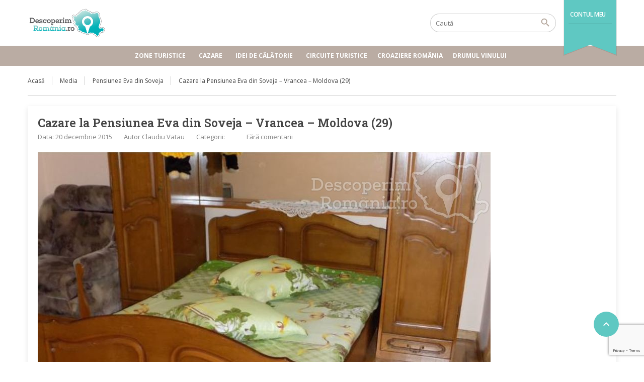

--- FILE ---
content_type: text/html; charset=UTF-8
request_url: https://www.descoperimromania.ro/cazare/pensiunea-eva-din-soveja/cazare-la-pensiunea-eva-din-soveja-vrancea-moldova-29/
body_size: 20020
content:
<!DOCTYPE html>
<!--[if lt IE 9]><script src="https://www.descoperimromania.ro/wp-content/themes/BookYourTravel/js/html5shiv.js"></script><![endif]-->
<html lang="ro-RO">
<head>
<meta charset="UTF-8">
<meta name="viewport" content="width=device-width, initial-scale=1">
<meta name='robots' content='index, follow, max-image-preview:large, max-snippet:-1, max-video-preview:-1' />
<style>img:is([sizes="auto" i], [sizes^="auto," i]) { contain-intrinsic-size: 3000px 1500px }</style>
<!-- This site is optimized with the Yoast SEO plugin v20.8 - https://yoast.com/wordpress/plugins/seo/ -->
<title>Cazare la Pensiunea Eva din Soveja - Vrancea - Moldova (29)</title>
<meta name="description" content="Cazare la Pensiunea Eva din Soveja - Vrancea - Moldova (29)" />
<link rel="canonical" href="https://www.descoperimromania.ro/cazare/pensiunea-eva-din-soveja/cazare-la-pensiunea-eva-din-soveja-vrancea-moldova-29/" />
<script type="application/ld+json" class="yoast-schema-graph">{"@context":"https://schema.org","@graph":[{"@type":"WebPage","@id":"https://www.descoperimromania.ro/cazare/pensiunea-eva-din-soveja/cazare-la-pensiunea-eva-din-soveja-vrancea-moldova-29/","url":"https://www.descoperimromania.ro/cazare/pensiunea-eva-din-soveja/cazare-la-pensiunea-eva-din-soveja-vrancea-moldova-29/","name":"Cazare la Pensiunea Eva din Soveja - Vrancea - Moldova (29)","isPartOf":{"@id":"https://www.descoperimromania.ro/#website"},"primaryImageOfPage":{"@id":"https://www.descoperimromania.ro/cazare/pensiunea-eva-din-soveja/cazare-la-pensiunea-eva-din-soveja-vrancea-moldova-29/#primaryimage"},"image":{"@id":"https://www.descoperimromania.ro/cazare/pensiunea-eva-din-soveja/cazare-la-pensiunea-eva-din-soveja-vrancea-moldova-29/#primaryimage"},"thumbnailUrl":"https://www.descoperimromania.ro/wp-content/uploads/2015/12/Cazare-la-Pensiunea-Eva-din-Soveja-Vrancea-Moldova-29.jpg","datePublished":"2015-12-20T18:37:30+00:00","dateModified":"2015-12-20T18:39:05+00:00","description":"Cazare la Pensiunea Eva din Soveja - Vrancea - Moldova (29)","breadcrumb":{"@id":"https://www.descoperimromania.ro/cazare/pensiunea-eva-din-soveja/cazare-la-pensiunea-eva-din-soveja-vrancea-moldova-29/#breadcrumb"},"inLanguage":"ro-RO","potentialAction":[{"@type":"ReadAction","target":["https://www.descoperimromania.ro/cazare/pensiunea-eva-din-soveja/cazare-la-pensiunea-eva-din-soveja-vrancea-moldova-29/"]}]},{"@type":"ImageObject","inLanguage":"ro-RO","@id":"https://www.descoperimromania.ro/cazare/pensiunea-eva-din-soveja/cazare-la-pensiunea-eva-din-soveja-vrancea-moldova-29/#primaryimage","url":"https://www.descoperimromania.ro/wp-content/uploads/2015/12/Cazare-la-Pensiunea-Eva-din-Soveja-Vrancea-Moldova-29.jpg","contentUrl":"https://www.descoperimromania.ro/wp-content/uploads/2015/12/Cazare-la-Pensiunea-Eva-din-Soveja-Vrancea-Moldova-29.jpg","width":900,"height":600,"caption":"Cazare la Pensiunea Eva din Soveja - Vrancea - Moldova"},{"@type":"BreadcrumbList","@id":"https://www.descoperimromania.ro/cazare/pensiunea-eva-din-soveja/cazare-la-pensiunea-eva-din-soveja-vrancea-moldova-29/#breadcrumb","itemListElement":[{"@type":"ListItem","position":1,"name":"Acasă","item":"https://www.descoperimromania.ro/"},{"@type":"ListItem","position":2,"name":"Pensiunea Eva din Soveja","item":"https://www.descoperimromania.ro/hotel/pensiunea-eva-din-soveja/"},{"@type":"ListItem","position":3,"name":"Cazare la Pensiunea Eva din Soveja &#8211; Vrancea &#8211; Moldova (29)"}]},{"@type":"WebSite","@id":"https://www.descoperimromania.ro/#website","url":"https://www.descoperimromania.ro/","name":"DescoperimRomania.ro","description":"Idei de călătorie și oferte de cazare în România","publisher":{"@id":"https://www.descoperimromania.ro/#organization"},"potentialAction":[{"@type":"SearchAction","target":{"@type":"EntryPoint","urlTemplate":"https://www.descoperimromania.ro/?s={search_term_string}"},"query-input":"required name=search_term_string"}],"inLanguage":"ro-RO"},{"@type":"Organization","@id":"https://www.descoperimromania.ro/#organization","name":"DescoperimRomania.ro","url":"https://www.descoperimromania.ro/","logo":{"@type":"ImageObject","inLanguage":"ro-RO","@id":"https://www.descoperimromania.ro/#/schema/logo/image/","url":"https://www.descoperimromania.ro/wp-content/uploads/2015/02/logo.png","contentUrl":"https://www.descoperimromania.ro/wp-content/uploads/2015/02/logo.png","width":300,"height":115,"caption":"DescoperimRomania.ro"},"image":{"@id":"https://www.descoperimromania.ro/#/schema/logo/image/"}}]}</script>
<!-- / Yoast SEO plugin. -->
<link rel='dns-prefetch' href='//maps.google.com' />
<link rel='dns-prefetch' href='//fonts.googleapis.com' />
<link rel='dns-prefetch' href='//m9m6e2w5.stackpathcdn.com' />
<link rel='dns-prefetch' href='//cdn.shareaholic.net' />
<link rel='dns-prefetch' href='//www.shareaholic.net' />
<link rel='dns-prefetch' href='//analytics.shareaholic.com' />
<link rel='dns-prefetch' href='//recs.shareaholic.com' />
<link rel='dns-prefetch' href='//partner.shareaholic.com' />
<link rel="alternate" type="application/rss+xml" title="DescoperimRomania.ro &raquo; Flux" href="https://www.descoperimromania.ro/feed/" />
<link rel="alternate" type="application/rss+xml" title="DescoperimRomania.ro &raquo; Flux comentarii" href="https://www.descoperimromania.ro/comments/feed/" />
<link rel="alternate" type="application/rss+xml" title="Flux comentarii DescoperimRomania.ro &raquo; Cazare la Pensiunea Eva din Soveja &#8211; Vrancea &#8211; Moldova (29)" href="https://www.descoperimromania.ro/cazare/pensiunea-eva-din-soveja/cazare-la-pensiunea-eva-din-soveja-vrancea-moldova-29/feed/" />
<!-- Shareaholic - https://www.shareaholic.com -->
<link rel='preload' href='//cdn.shareaholic.net/assets/pub/shareaholic.js' as='script'/>
<script data-no-minify='1' data-cfasync='false'>
_SHR_SETTINGS = {"endpoints":{"local_recs_url":"https:\/\/www.descoperimromania.ro\/wp-admin\/admin-ajax.php?action=shareaholic_permalink_related","ajax_url":"https:\/\/www.descoperimromania.ro\/wp-admin\/admin-ajax.php","share_counts_url":"https:\/\/www.descoperimromania.ro\/wp-admin\/admin-ajax.php?action=shareaholic_share_counts_api"},"site_id":"960119fc41f56fbb8c0311bf87357bbe","url_components":{"year":"2015","monthnum":"12","day":"20","hour":"21","minute":"37","second":"30","post_id":"34337","postname":"cazare-la-pensiunea-eva-din-soveja-vrancea-moldova-29","category":"fara-categorie"}};
</script>
<script data-no-minify='1' data-cfasync='false' src='//cdn.shareaholic.net/assets/pub/shareaholic.js' data-shr-siteid='960119fc41f56fbb8c0311bf87357bbe' async ></script>
<!-- Shareaholic Content Tags -->
<meta name='shareaholic:site_name' content='DescoperimRomania.ro' />
<meta name='shareaholic:language' content='ro-RO' />
<meta name='shareaholic:url' content='https://www.descoperimromania.ro/cazare/pensiunea-eva-din-soveja/cazare-la-pensiunea-eva-din-soveja-vrancea-moldova-29/' />
<meta name='shareaholic:keywords' content='tag:cazare soveja, tag:pensiunea eva din soveja, tag:cazare moldova, tag:descoperimromania.ro, type:attachment' />
<meta name='shareaholic:article_published_time' content='2015-12-20T21:37:30+03:00' />
<meta name='shareaholic:article_modified_time' content='2015-12-20T21:39:05+03:00' />
<meta name='shareaholic:shareable_page' content='true' />
<meta name='shareaholic:article_visibility' content='private' />
<meta name='shareaholic:article_author_name' content='Claudiu Vatau' />
<meta name='shareaholic:site_id' content='960119fc41f56fbb8c0311bf87357bbe' />
<meta name='shareaholic:wp_version' content='9.7.8' />
<!-- Shareaholic Content Tags End -->
<!-- Shareaholic Open Graph Tags -->
<meta property='og:image' content='https://www.descoperimromania.ro/wp-content/uploads/2015/12/Cazare-la-Pensiunea-Eva-din-Soveja-Vrancea-Moldova-29-600x400.jpg' />
<!-- Shareaholic Open Graph Tags End -->
<!-- This site uses the Google Analytics by MonsterInsights plugin v9.3.0 - Using Analytics tracking - https://www.monsterinsights.com/ -->
<script src="//www.googletagmanager.com/gtag/js?id=G-BDMSXT024S"  data-cfasync="false" data-wpfc-render="false" type="text/javascript" async></script>
<script data-cfasync="false" data-wpfc-render="false" type="text/javascript">
var mi_version = '9.3.0';
var mi_track_user = true;
var mi_no_track_reason = '';
var MonsterInsightsDefaultLocations = {"page_location":"https:\/\/www.descoperimromania.ro\/cazare\/pensiunea-eva-din-soveja\/cazare-la-pensiunea-eva-din-soveja-vrancea-moldova-29\/"};
if ( typeof MonsterInsightsPrivacyGuardFilter === 'function' ) {
var MonsterInsightsLocations = (typeof MonsterInsightsExcludeQuery === 'object') ? MonsterInsightsPrivacyGuardFilter( MonsterInsightsExcludeQuery ) : MonsterInsightsPrivacyGuardFilter( MonsterInsightsDefaultLocations );
} else {
var MonsterInsightsLocations = (typeof MonsterInsightsExcludeQuery === 'object') ? MonsterInsightsExcludeQuery : MonsterInsightsDefaultLocations;
}
var disableStrs = [
'ga-disable-G-BDMSXT024S',
];
/* Function to detect opted out users */
function __gtagTrackerIsOptedOut() {
for (var index = 0; index < disableStrs.length; index++) {
if (document.cookie.indexOf(disableStrs[index] + '=true') > -1) {
return true;
}
}
return false;
}
/* Disable tracking if the opt-out cookie exists. */
if (__gtagTrackerIsOptedOut()) {
for (var index = 0; index < disableStrs.length; index++) {
window[disableStrs[index]] = true;
}
}
/* Opt-out function */
function __gtagTrackerOptout() {
for (var index = 0; index < disableStrs.length; index++) {
document.cookie = disableStrs[index] + '=true; expires=Thu, 31 Dec 2099 23:59:59 UTC; path=/';
window[disableStrs[index]] = true;
}
}
if ('undefined' === typeof gaOptout) {
function gaOptout() {
__gtagTrackerOptout();
}
}
window.dataLayer = window.dataLayer || [];
window.MonsterInsightsDualTracker = {
helpers: {},
trackers: {},
};
if (mi_track_user) {
function __gtagDataLayer() {
dataLayer.push(arguments);
}
function __gtagTracker(type, name, parameters) {
if (!parameters) {
parameters = {};
}
if (parameters.send_to) {
__gtagDataLayer.apply(null, arguments);
return;
}
if (type === 'event') {
parameters.send_to = monsterinsights_frontend.v4_id;
var hookName = name;
if (typeof parameters['event_category'] !== 'undefined') {
hookName = parameters['event_category'] + ':' + name;
}
if (typeof MonsterInsightsDualTracker.trackers[hookName] !== 'undefined') {
MonsterInsightsDualTracker.trackers[hookName](parameters);
} else {
__gtagDataLayer('event', name, parameters);
}
} else {
__gtagDataLayer.apply(null, arguments);
}
}
__gtagTracker('js', new Date());
__gtagTracker('set', {
'developer_id.dZGIzZG': true,
});
if ( MonsterInsightsLocations.page_location ) {
__gtagTracker('set', MonsterInsightsLocations);
}
__gtagTracker('config', 'G-BDMSXT024S', {"forceSSL":"true","link_attribution":"true"} );
window.gtag = __gtagTracker;										(function () {
/* https://developers.google.com/analytics/devguides/collection/analyticsjs/ */
/* ga and __gaTracker compatibility shim. */
var noopfn = function () {
return null;
};
var newtracker = function () {
return new Tracker();
};
var Tracker = function () {
return null;
};
var p = Tracker.prototype;
p.get = noopfn;
p.set = noopfn;
p.send = function () {
var args = Array.prototype.slice.call(arguments);
args.unshift('send');
__gaTracker.apply(null, args);
};
var __gaTracker = function () {
var len = arguments.length;
if (len === 0) {
return;
}
var f = arguments[len - 1];
if (typeof f !== 'object' || f === null || typeof f.hitCallback !== 'function') {
if ('send' === arguments[0]) {
var hitConverted, hitObject = false, action;
if ('event' === arguments[1]) {
if ('undefined' !== typeof arguments[3]) {
hitObject = {
'eventAction': arguments[3],
'eventCategory': arguments[2],
'eventLabel': arguments[4],
'value': arguments[5] ? arguments[5] : 1,
}
}
}
if ('pageview' === arguments[1]) {
if ('undefined' !== typeof arguments[2]) {
hitObject = {
'eventAction': 'page_view',
'page_path': arguments[2],
}
}
}
if (typeof arguments[2] === 'object') {
hitObject = arguments[2];
}
if (typeof arguments[5] === 'object') {
Object.assign(hitObject, arguments[5]);
}
if ('undefined' !== typeof arguments[1].hitType) {
hitObject = arguments[1];
if ('pageview' === hitObject.hitType) {
hitObject.eventAction = 'page_view';
}
}
if (hitObject) {
action = 'timing' === arguments[1].hitType ? 'timing_complete' : hitObject.eventAction;
hitConverted = mapArgs(hitObject);
__gtagTracker('event', action, hitConverted);
}
}
return;
}
function mapArgs(args) {
var arg, hit = {};
var gaMap = {
'eventCategory': 'event_category',
'eventAction': 'event_action',
'eventLabel': 'event_label',
'eventValue': 'event_value',
'nonInteraction': 'non_interaction',
'timingCategory': 'event_category',
'timingVar': 'name',
'timingValue': 'value',
'timingLabel': 'event_label',
'page': 'page_path',
'location': 'page_location',
'title': 'page_title',
'referrer' : 'page_referrer',
};
for (arg in args) {
if (!(!args.hasOwnProperty(arg) || !gaMap.hasOwnProperty(arg))) {
hit[gaMap[arg]] = args[arg];
} else {
hit[arg] = args[arg];
}
}
return hit;
}
try {
f.hitCallback();
} catch (ex) {
}
};
__gaTracker.create = newtracker;
__gaTracker.getByName = newtracker;
__gaTracker.getAll = function () {
return [];
};
__gaTracker.remove = noopfn;
__gaTracker.loaded = true;
window['__gaTracker'] = __gaTracker;
})();
} else {
console.log("");
(function () {
function __gtagTracker() {
return null;
}
window['__gtagTracker'] = __gtagTracker;
window['gtag'] = __gtagTracker;
})();
}
</script>
<!-- / Google Analytics by MonsterInsights -->
<script type="text/javascript">
/* <![CDATA[ */
window._wpemojiSettings = {"baseUrl":"https:\/\/s.w.org\/images\/core\/emoji\/15.0.3\/72x72\/","ext":".png","svgUrl":"https:\/\/s.w.org\/images\/core\/emoji\/15.0.3\/svg\/","svgExt":".svg","source":{"concatemoji":"https:\/\/www.descoperimromania.ro\/wp-includes\/js\/wp-emoji-release.min.js?ver=20374ddb5e00ce5f4a60d7cbd4c1ad8a"}};
/*! This file is auto-generated */
!function(i,n){var o,s,e;function c(e){try{var t={supportTests:e,timestamp:(new Date).valueOf()};sessionStorage.setItem(o,JSON.stringify(t))}catch(e){}}function p(e,t,n){e.clearRect(0,0,e.canvas.width,e.canvas.height),e.fillText(t,0,0);var t=new Uint32Array(e.getImageData(0,0,e.canvas.width,e.canvas.height).data),r=(e.clearRect(0,0,e.canvas.width,e.canvas.height),e.fillText(n,0,0),new Uint32Array(e.getImageData(0,0,e.canvas.width,e.canvas.height).data));return t.every(function(e,t){return e===r[t]})}function u(e,t,n){switch(t){case"flag":return n(e,"\ud83c\udff3\ufe0f\u200d\u26a7\ufe0f","\ud83c\udff3\ufe0f\u200b\u26a7\ufe0f")?!1:!n(e,"\ud83c\uddfa\ud83c\uddf3","\ud83c\uddfa\u200b\ud83c\uddf3")&&!n(e,"\ud83c\udff4\udb40\udc67\udb40\udc62\udb40\udc65\udb40\udc6e\udb40\udc67\udb40\udc7f","\ud83c\udff4\u200b\udb40\udc67\u200b\udb40\udc62\u200b\udb40\udc65\u200b\udb40\udc6e\u200b\udb40\udc67\u200b\udb40\udc7f");case"emoji":return!n(e,"\ud83d\udc26\u200d\u2b1b","\ud83d\udc26\u200b\u2b1b")}return!1}function f(e,t,n){var r="undefined"!=typeof WorkerGlobalScope&&self instanceof WorkerGlobalScope?new OffscreenCanvas(300,150):i.createElement("canvas"),a=r.getContext("2d",{willReadFrequently:!0}),o=(a.textBaseline="top",a.font="600 32px Arial",{});return e.forEach(function(e){o[e]=t(a,e,n)}),o}function t(e){var t=i.createElement("script");t.src=e,t.defer=!0,i.head.appendChild(t)}"undefined"!=typeof Promise&&(o="wpEmojiSettingsSupports",s=["flag","emoji"],n.supports={everything:!0,everythingExceptFlag:!0},e=new Promise(function(e){i.addEventListener("DOMContentLoaded",e,{once:!0})}),new Promise(function(t){var n=function(){try{var e=JSON.parse(sessionStorage.getItem(o));if("object"==typeof e&&"number"==typeof e.timestamp&&(new Date).valueOf()<e.timestamp+604800&&"object"==typeof e.supportTests)return e.supportTests}catch(e){}return null}();if(!n){if("undefined"!=typeof Worker&&"undefined"!=typeof OffscreenCanvas&&"undefined"!=typeof URL&&URL.createObjectURL&&"undefined"!=typeof Blob)try{var e="postMessage("+f.toString()+"("+[JSON.stringify(s),u.toString(),p.toString()].join(",")+"));",r=new Blob([e],{type:"text/javascript"}),a=new Worker(URL.createObjectURL(r),{name:"wpTestEmojiSupports"});return void(a.onmessage=function(e){c(n=e.data),a.terminate(),t(n)})}catch(e){}c(n=f(s,u,p))}t(n)}).then(function(e){for(var t in e)n.supports[t]=e[t],n.supports.everything=n.supports.everything&&n.supports[t],"flag"!==t&&(n.supports.everythingExceptFlag=n.supports.everythingExceptFlag&&n.supports[t]);n.supports.everythingExceptFlag=n.supports.everythingExceptFlag&&!n.supports.flag,n.DOMReady=!1,n.readyCallback=function(){n.DOMReady=!0}}).then(function(){return e}).then(function(){var e;n.supports.everything||(n.readyCallback(),(e=n.source||{}).concatemoji?t(e.concatemoji):e.wpemoji&&e.twemoji&&(t(e.twemoji),t(e.wpemoji)))}))}((window,document),window._wpemojiSettings);
/* ]]> */
</script>
<style id='wp-emoji-styles-inline-css' type='text/css'>
img.wp-smiley, img.emoji {
display: inline !important;
border: none !important;
box-shadow: none !important;
height: 1em !important;
width: 1em !important;
margin: 0 0.07em !important;
vertical-align: -0.1em !important;
background: none !important;
padding: 0 !important;
}
</style>
<!-- <link rel='stylesheet' id='wp-block-library-css' href='https://www.descoperimromania.ro/wp-includes/css/dist/block-library/style.min.css?ver=20374ddb5e00ce5f4a60d7cbd4c1ad8a' type='text/css' media='all' /> -->
<link rel="stylesheet" type="text/css" href="//www.descoperimromania.ro/wp-content/cache/wpfc-minified/9hrtuchd/206w6.css" media="all"/>
<style id='classic-theme-styles-inline-css' type='text/css'>
/*! This file is auto-generated */
.wp-block-button__link{color:#fff;background-color:#32373c;border-radius:9999px;box-shadow:none;text-decoration:none;padding:calc(.667em + 2px) calc(1.333em + 2px);font-size:1.125em}.wp-block-file__button{background:#32373c;color:#fff;text-decoration:none}
</style>
<style id='global-styles-inline-css' type='text/css'>
:root{--wp--preset--aspect-ratio--square: 1;--wp--preset--aspect-ratio--4-3: 4/3;--wp--preset--aspect-ratio--3-4: 3/4;--wp--preset--aspect-ratio--3-2: 3/2;--wp--preset--aspect-ratio--2-3: 2/3;--wp--preset--aspect-ratio--16-9: 16/9;--wp--preset--aspect-ratio--9-16: 9/16;--wp--preset--color--black: #000000;--wp--preset--color--cyan-bluish-gray: #abb8c3;--wp--preset--color--white: #ffffff;--wp--preset--color--pale-pink: #f78da7;--wp--preset--color--vivid-red: #cf2e2e;--wp--preset--color--luminous-vivid-orange: #ff6900;--wp--preset--color--luminous-vivid-amber: #fcb900;--wp--preset--color--light-green-cyan: #7bdcb5;--wp--preset--color--vivid-green-cyan: #00d084;--wp--preset--color--pale-cyan-blue: #8ed1fc;--wp--preset--color--vivid-cyan-blue: #0693e3;--wp--preset--color--vivid-purple: #9b51e0;--wp--preset--gradient--vivid-cyan-blue-to-vivid-purple: linear-gradient(135deg,rgba(6,147,227,1) 0%,rgb(155,81,224) 100%);--wp--preset--gradient--light-green-cyan-to-vivid-green-cyan: linear-gradient(135deg,rgb(122,220,180) 0%,rgb(0,208,130) 100%);--wp--preset--gradient--luminous-vivid-amber-to-luminous-vivid-orange: linear-gradient(135deg,rgba(252,185,0,1) 0%,rgba(255,105,0,1) 100%);--wp--preset--gradient--luminous-vivid-orange-to-vivid-red: linear-gradient(135deg,rgba(255,105,0,1) 0%,rgb(207,46,46) 100%);--wp--preset--gradient--very-light-gray-to-cyan-bluish-gray: linear-gradient(135deg,rgb(238,238,238) 0%,rgb(169,184,195) 100%);--wp--preset--gradient--cool-to-warm-spectrum: linear-gradient(135deg,rgb(74,234,220) 0%,rgb(151,120,209) 20%,rgb(207,42,186) 40%,rgb(238,44,130) 60%,rgb(251,105,98) 80%,rgb(254,248,76) 100%);--wp--preset--gradient--blush-light-purple: linear-gradient(135deg,rgb(255,206,236) 0%,rgb(152,150,240) 100%);--wp--preset--gradient--blush-bordeaux: linear-gradient(135deg,rgb(254,205,165) 0%,rgb(254,45,45) 50%,rgb(107,0,62) 100%);--wp--preset--gradient--luminous-dusk: linear-gradient(135deg,rgb(255,203,112) 0%,rgb(199,81,192) 50%,rgb(65,88,208) 100%);--wp--preset--gradient--pale-ocean: linear-gradient(135deg,rgb(255,245,203) 0%,rgb(182,227,212) 50%,rgb(51,167,181) 100%);--wp--preset--gradient--electric-grass: linear-gradient(135deg,rgb(202,248,128) 0%,rgb(113,206,126) 100%);--wp--preset--gradient--midnight: linear-gradient(135deg,rgb(2,3,129) 0%,rgb(40,116,252) 100%);--wp--preset--font-size--small: 13px;--wp--preset--font-size--medium: 20px;--wp--preset--font-size--large: 36px;--wp--preset--font-size--x-large: 42px;--wp--preset--spacing--20: 0.44rem;--wp--preset--spacing--30: 0.67rem;--wp--preset--spacing--40: 1rem;--wp--preset--spacing--50: 1.5rem;--wp--preset--spacing--60: 2.25rem;--wp--preset--spacing--70: 3.38rem;--wp--preset--spacing--80: 5.06rem;--wp--preset--shadow--natural: 6px 6px 9px rgba(0, 0, 0, 0.2);--wp--preset--shadow--deep: 12px 12px 50px rgba(0, 0, 0, 0.4);--wp--preset--shadow--sharp: 6px 6px 0px rgba(0, 0, 0, 0.2);--wp--preset--shadow--outlined: 6px 6px 0px -3px rgba(255, 255, 255, 1), 6px 6px rgba(0, 0, 0, 1);--wp--preset--shadow--crisp: 6px 6px 0px rgba(0, 0, 0, 1);}:where(.is-layout-flex){gap: 0.5em;}:where(.is-layout-grid){gap: 0.5em;}body .is-layout-flex{display: flex;}.is-layout-flex{flex-wrap: wrap;align-items: center;}.is-layout-flex > :is(*, div){margin: 0;}body .is-layout-grid{display: grid;}.is-layout-grid > :is(*, div){margin: 0;}:where(.wp-block-columns.is-layout-flex){gap: 2em;}:where(.wp-block-columns.is-layout-grid){gap: 2em;}:where(.wp-block-post-template.is-layout-flex){gap: 1.25em;}:where(.wp-block-post-template.is-layout-grid){gap: 1.25em;}.has-black-color{color: var(--wp--preset--color--black) !important;}.has-cyan-bluish-gray-color{color: var(--wp--preset--color--cyan-bluish-gray) !important;}.has-white-color{color: var(--wp--preset--color--white) !important;}.has-pale-pink-color{color: var(--wp--preset--color--pale-pink) !important;}.has-vivid-red-color{color: var(--wp--preset--color--vivid-red) !important;}.has-luminous-vivid-orange-color{color: var(--wp--preset--color--luminous-vivid-orange) !important;}.has-luminous-vivid-amber-color{color: var(--wp--preset--color--luminous-vivid-amber) !important;}.has-light-green-cyan-color{color: var(--wp--preset--color--light-green-cyan) !important;}.has-vivid-green-cyan-color{color: var(--wp--preset--color--vivid-green-cyan) !important;}.has-pale-cyan-blue-color{color: var(--wp--preset--color--pale-cyan-blue) !important;}.has-vivid-cyan-blue-color{color: var(--wp--preset--color--vivid-cyan-blue) !important;}.has-vivid-purple-color{color: var(--wp--preset--color--vivid-purple) !important;}.has-black-background-color{background-color: var(--wp--preset--color--black) !important;}.has-cyan-bluish-gray-background-color{background-color: var(--wp--preset--color--cyan-bluish-gray) !important;}.has-white-background-color{background-color: var(--wp--preset--color--white) !important;}.has-pale-pink-background-color{background-color: var(--wp--preset--color--pale-pink) !important;}.has-vivid-red-background-color{background-color: var(--wp--preset--color--vivid-red) !important;}.has-luminous-vivid-orange-background-color{background-color: var(--wp--preset--color--luminous-vivid-orange) !important;}.has-luminous-vivid-amber-background-color{background-color: var(--wp--preset--color--luminous-vivid-amber) !important;}.has-light-green-cyan-background-color{background-color: var(--wp--preset--color--light-green-cyan) !important;}.has-vivid-green-cyan-background-color{background-color: var(--wp--preset--color--vivid-green-cyan) !important;}.has-pale-cyan-blue-background-color{background-color: var(--wp--preset--color--pale-cyan-blue) !important;}.has-vivid-cyan-blue-background-color{background-color: var(--wp--preset--color--vivid-cyan-blue) !important;}.has-vivid-purple-background-color{background-color: var(--wp--preset--color--vivid-purple) !important;}.has-black-border-color{border-color: var(--wp--preset--color--black) !important;}.has-cyan-bluish-gray-border-color{border-color: var(--wp--preset--color--cyan-bluish-gray) !important;}.has-white-border-color{border-color: var(--wp--preset--color--white) !important;}.has-pale-pink-border-color{border-color: var(--wp--preset--color--pale-pink) !important;}.has-vivid-red-border-color{border-color: var(--wp--preset--color--vivid-red) !important;}.has-luminous-vivid-orange-border-color{border-color: var(--wp--preset--color--luminous-vivid-orange) !important;}.has-luminous-vivid-amber-border-color{border-color: var(--wp--preset--color--luminous-vivid-amber) !important;}.has-light-green-cyan-border-color{border-color: var(--wp--preset--color--light-green-cyan) !important;}.has-vivid-green-cyan-border-color{border-color: var(--wp--preset--color--vivid-green-cyan) !important;}.has-pale-cyan-blue-border-color{border-color: var(--wp--preset--color--pale-cyan-blue) !important;}.has-vivid-cyan-blue-border-color{border-color: var(--wp--preset--color--vivid-cyan-blue) !important;}.has-vivid-purple-border-color{border-color: var(--wp--preset--color--vivid-purple) !important;}.has-vivid-cyan-blue-to-vivid-purple-gradient-background{background: var(--wp--preset--gradient--vivid-cyan-blue-to-vivid-purple) !important;}.has-light-green-cyan-to-vivid-green-cyan-gradient-background{background: var(--wp--preset--gradient--light-green-cyan-to-vivid-green-cyan) !important;}.has-luminous-vivid-amber-to-luminous-vivid-orange-gradient-background{background: var(--wp--preset--gradient--luminous-vivid-amber-to-luminous-vivid-orange) !important;}.has-luminous-vivid-orange-to-vivid-red-gradient-background{background: var(--wp--preset--gradient--luminous-vivid-orange-to-vivid-red) !important;}.has-very-light-gray-to-cyan-bluish-gray-gradient-background{background: var(--wp--preset--gradient--very-light-gray-to-cyan-bluish-gray) !important;}.has-cool-to-warm-spectrum-gradient-background{background: var(--wp--preset--gradient--cool-to-warm-spectrum) !important;}.has-blush-light-purple-gradient-background{background: var(--wp--preset--gradient--blush-light-purple) !important;}.has-blush-bordeaux-gradient-background{background: var(--wp--preset--gradient--blush-bordeaux) !important;}.has-luminous-dusk-gradient-background{background: var(--wp--preset--gradient--luminous-dusk) !important;}.has-pale-ocean-gradient-background{background: var(--wp--preset--gradient--pale-ocean) !important;}.has-electric-grass-gradient-background{background: var(--wp--preset--gradient--electric-grass) !important;}.has-midnight-gradient-background{background: var(--wp--preset--gradient--midnight) !important;}.has-small-font-size{font-size: var(--wp--preset--font-size--small) !important;}.has-medium-font-size{font-size: var(--wp--preset--font-size--medium) !important;}.has-large-font-size{font-size: var(--wp--preset--font-size--large) !important;}.has-x-large-font-size{font-size: var(--wp--preset--font-size--x-large) !important;}
:where(.wp-block-post-template.is-layout-flex){gap: 1.25em;}:where(.wp-block-post-template.is-layout-grid){gap: 1.25em;}
:where(.wp-block-columns.is-layout-flex){gap: 2em;}:where(.wp-block-columns.is-layout-grid){gap: 2em;}
:root :where(.wp-block-pullquote){font-size: 1.5em;line-height: 1.6;}
</style>
<!-- <link rel='stylesheet' id='contact-form-7-css' href='https://www.descoperimromania.ro/wp-content/plugins/contact-form-7/includes/css/styles.css?ver=5.7.7' type='text/css' media='all' /> -->
<!-- <link rel='stylesheet' id='gn-frontend-gnfollow-style-css' href='https://www.descoperimromania.ro/wp-content/plugins/gn-publisher/assets/css/gn-frontend-gnfollow.min.css?ver=1.5.20' type='text/css' media='all' /> -->
<!-- <link rel='stylesheet' id='owl.carousel-css' href='https://www.descoperimromania.ro/wp-content/plugins/tc-logo-slider/vendors/owl-carousel-2/assets/owl.carousel.css?ver=20374ddb5e00ce5f4a60d7cbd4c1ad8a' type='text/css' media='all' /> -->
<!-- <link rel='stylesheet' id='font-awesome-css' href='https://www.descoperimromania.ro/wp-content/plugins/elementor/assets/lib/font-awesome/css/font-awesome.min.css?ver=4.7.0' type='text/css' media='all' /> -->
<!-- <link rel='stylesheet' id='tcls-css' href='https://www.descoperimromania.ro/wp-content/plugins/tc-logo-slider/assets/css/tcls.css?ver=20374ddb5e00ce5f4a60d7cbd4c1ad8a' type='text/css' media='all' /> -->
<link rel="stylesheet" type="text/css" href="//www.descoperimromania.ro/wp-content/cache/wpfc-minified/er92qh4k/dwxq5.css" media="all"/>
<link rel='stylesheet' id='googlefonts-css' href='https://fonts.googleapis.com/css?family=PT+Sans+Narrow:400,700|Open+Sans:300,400,400italic,600,700italic&subset=latin,latin-ext' type='text/css' media='all' />
<!-- <link rel='stylesheet' id='mc4wp-form-basic-css' href='https://www.descoperimromania.ro/wp-content/plugins/mailchimp-for-wp/assets/css/form-basic.css?ver=4.10.2' type='text/css' media='all' /> -->
<!-- <link rel='stylesheet' id='wp-pagenavi-css' href='https://www.descoperimromania.ro/wp-content/plugins/wp-pagenavi/pagenavi-css.css?ver=2.70' type='text/css' media='all' /> -->
<!-- <link rel='stylesheet' id='megamenu-css' href='https://www.descoperimromania.ro/wp-content/uploads/maxmegamenu/style.css?ver=6b71c3' type='text/css' media='all' /> -->
<!-- <link rel='stylesheet' id='dashicons-css' href='https://www.descoperimromania.ro/wp-includes/css/dashicons.min.css?ver=20374ddb5e00ce5f4a60d7cbd4c1ad8a' type='text/css' media='all' /> -->
<!-- <link rel='stylesheet' id='bookyourtravel-font-awesome-css' href='https://www.descoperimromania.ro/wp-content/themes/BookYourTravel/css/lib/font-awesome.min.css?ver=screen,print' type='text/css' media='all' /> -->
<link rel="stylesheet" type="text/css" href="//www.descoperimromania.ro/wp-content/cache/wpfc-minified/l9895y6g/dwxs7.css" media="all"/>
<link rel='stylesheet' id='bookyourtravel-base-font-css-style-css' href='//fonts.googleapis.com/css?family=Open+Sans%3A400%2C500%2C600%2C700&#038;subset=latin%2Ccyrillic%2Clatin-ext%2Cvietnamese%2Cgreek%2Cgreek-ext%2Ccyrillic-ext&#038;ver=20374ddb5e00ce5f4a60d7cbd4c1ad8a' type='text/css' media='all' />
<link rel='stylesheet' id='bookyourtravel-heading-font-css-style-css' href='//fonts.googleapis.com/css?family=Roboto+Slab%3A400%2C500%2C600%2C700&#038;subset=latin%2Ccyrillic%2Clatin-ext%2Cvietnamese%2Cgreek%2Cgreek-ext%2Ccyrillic-ext&#038;ver=20374ddb5e00ce5f4a60d7cbd4c1ad8a' type='text/css' media='all' />
<link rel='stylesheet' id='bookyourtravel-font-icon-style-css' href='//fonts.googleapis.com/icon?family=Material+Icons&#038;ver=20374ddb5e00ce5f4a60d7cbd4c1ad8a' type='text/css' media='all' />
<!-- <link rel='stylesheet' id='bookyourtravel-style-main-css' href='https://www.descoperimromania.ro/wp-content/themes/BookYourTravel/css/style.css?ver=8.18.13' type='text/css' media='screen,print' /> -->
<link rel="stylesheet" type="text/css" href="//www.descoperimromania.ro/wp-content/cache/wpfc-minified/2msmried/206w6.css" media="screen,print"/>
<link rel='stylesheet' id='bookyourtravel-style-css' href='https://www.descoperimromania.ro/wp-content/themes/BookYourTravel/style.css?ver=20374ddb5e00ce5f4a60d7cbd4c1ad8a' type='text/css' media='all' />
<!-- <link rel='stylesheet' id='bookyourtravel-style-pp-css' href='https://www.descoperimromania.ro/wp-content/themes/BookYourTravel/css/lib/prettyPhoto.min.css?ver=8.18.13' type='text/css' media='screen' /> -->
<link rel="stylesheet" type="text/css" href="//www.descoperimromania.ro/wp-content/cache/wpfc-minified/q6nz6sw8/206w6.css" media="screen"/>
<!-- <link rel='stylesheet' id='bookyourtravel-lightSlider-style-css' href='https://www.descoperimromania.ro/wp-content/themes/BookYourTravel/includes/plugins/lightSlider/css/lightSlider.css?ver=20374ddb5e00ce5f4a60d7cbd4c1ad8a' type='text/css' media='all' /> -->
<!-- <link rel='stylesheet' id='newsletter-css' href='https://www.descoperimromania.ro/wp-content/plugins/newsletter/style.css?ver=8.7.1' type='text/css' media='all' /> -->
<link rel="stylesheet" type="text/css" href="//www.descoperimromania.ro/wp-content/cache/wpfc-minified/qkz9hswu/206wt.css" media="all"/>
<script src='//www.descoperimromania.ro/wp-content/cache/wpfc-minified/2q7n44hj/206w6.js' type="text/javascript"></script>
<!-- <script type="text/javascript" src="https://www.descoperimromania.ro/wp-includes/js/jquery/jquery.min.js?ver=3.7.1" id="jquery-core-js"></script> -->
<!-- <script type="text/javascript" src="https://www.descoperimromania.ro/wp-includes/js/jquery/jquery-migrate.min.js?ver=3.4.1" id="jquery-migrate-js"></script> -->
<!-- <script type="text/javascript" src="https://www.descoperimromania.ro/wp-content/plugins/google-analytics-for-wordpress/assets/js/frontend-gtag.min.js?ver=9.3.0" id="monsterinsights-frontend-script-js" async="async" data-wp-strategy="async"></script> -->
<script data-cfasync="false" data-wpfc-render="false" type="text/javascript" id='monsterinsights-frontend-script-js-extra'>/* <![CDATA[ */
var monsterinsights_frontend = {"js_events_tracking":"true","download_extensions":"doc,pdf,ppt,zip,xls,docx,pptx,xlsx","inbound_paths":"[{\"path\":\"\\\/go\\\/\",\"label\":\"affiliate\"},{\"path\":\"\\\/recommend\\\/\",\"label\":\"affiliate\"}]","home_url":"https:\/\/www.descoperimromania.ro","hash_tracking":"false","v4_id":"G-BDMSXT024S"};/* ]]> */
</script>
<script src='//www.descoperimromania.ro/wp-content/cache/wpfc-minified/qheapycc/206w6.js' type="text/javascript"></script>
<!-- <script type="text/javascript" src="https://www.descoperimromania.ro/wp-content/plugins/revslider/public/assets/js/rbtools.min.js?ver=6.6.5" async id="tp-tools-js"></script> -->
<!-- <script type="text/javascript" src="https://www.descoperimromania.ro/wp-content/plugins/revslider/public/assets/js/rs6.min.js?ver=6.6.5" async id="revmin-js"></script> -->
<script></script><link rel="https://api.w.org/" href="https://www.descoperimromania.ro/wp-json/" /><link rel="alternate" title="JSON" type="application/json" href="https://www.descoperimromania.ro/wp-json/wp/v2/media/34337" /><link rel="EditURI" type="application/rsd+xml" title="RSD" href="https://www.descoperimromania.ro/xmlrpc.php?rsd" />
<link rel='shortlink' href='https://www.descoperimromania.ro/?p=34337' />
<link rel="alternate" title="oEmbed (JSON)" type="application/json+oembed" href="https://www.descoperimromania.ro/wp-json/oembed/1.0/embed?url=https%3A%2F%2Fwww.descoperimromania.ro%2Fcazare%2Fpensiunea-eva-din-soveja%2Fcazare-la-pensiunea-eva-din-soveja-vrancea-moldova-29%2F" />
<link rel="alternate" title="oEmbed (XML)" type="text/xml+oembed" href="https://www.descoperimromania.ro/wp-json/oembed/1.0/embed?url=https%3A%2F%2Fwww.descoperimromania.ro%2Fcazare%2Fpensiunea-eva-din-soveja%2Fcazare-la-pensiunea-eva-din-soveja-vrancea-moldova-29%2F&#038;format=xml" />
<meta name="generator" content="performance-lab 3.9.0; plugins: ">
<style type='text/css' media='screen'>
body{ font-family:"PT Sans Narrow", arial, sans-serif;}
h1{ font-family:"PT Sans Narrow", arial, sans-serif;}
h2{ font-family:"PT Sans Narrow", arial, sans-serif;}
h3{ font-family:"PT Sans Narrow", arial, sans-serif;}
h4{ font-family:"PT Sans Narrow", arial, sans-serif;}
h5{ font-family:"PT Sans Narrow", arial, sans-serif;}
h6{ font-family:"PT Sans Narrow", arial, sans-serif;}
blockquote{ font-family:"PT Sans Narrow", arial, sans-serif;}
p{ font-family:"PT Sans Narrow", arial, sans-serif;}
li{ font-family:"PT Sans Narrow", arial, sans-serif;}
body{ font-family:"Open Sans", arial, sans-serif;}
h1{ font-family:"Open Sans", arial, sans-serif;}
blockquote{ font-family:"Open Sans", arial, sans-serif;}
p{ font-family:"Open Sans", arial, sans-serif;}
li{ font-family:"Open Sans", arial, sans-serif;}
</style>
<!-- fonts delivered by Wordpress Google Fonts, a plugin by Adrian3.com --><style id="bookyourtravel-customizer-css">.ui-datepicker .ui-datepicker-unselectable,.f-item .unavailable span,.ui-datepicker-multi td { background:#e0e0e0; }
.ui-datepicker td span, .ui-datepicker td a  { color:#454545; }
.ui-datepicker .dp-highlight a.ui-state-default,.f-item .available span,.ui-datepicker .dp-highlight.dp-highlight-start-date:after,.ui-datepicker .dp-highlight.dp-highlight-end-date:after { background-color:#4caf50; }
.ui-datepicker .dp-highlight a.ui-state-default,.ui-datepicker .dp-highlight-end-date span.ui-state-default { color:#ffffff; }
.ui-datepicker .dp-highlight a.ui-state-hover, .ui-datepicker .dp-highlight-selected span,.f-item .selected span,.ui-datepicker .dp-highlight.dp-highlight-selected.dp-highlight-start-date:after,.ui-datepicker .dp-highlight.dp-highlight-selected.dp-highlight-end-date:after,.ui-datepicker td:not(.ui-datepicker-unselectable) a.ui-state-hover { background-color:#ffc107 !important; }
.ui-datepicker .dp-highlight a.ui-state-hover, .ui-datepicker .dp-highlight-selected span,.ui-datepicker td:not(.ui-datepicker-unselectable) a.ui-state-hover { color:#ffffff !important; }
.location_item .ribbon { background-color:#baaca3; }
.location_item .ribbon:before { border-right-color:#baaca3; }
.location_item .ribbon:after { border-top-color:#baaca3; }
.location_item.full-width .ribbon:before { border-left-color:#baaca3; }
.location_item .ribbon:focus,.location_item .ribbon:hover { background-color:#5fc8c2; }
.location_item .ribbon:focus:before,.location_item .ribbon:focus:after,.location_item .ribbon:hover:before,.location_item .ribbon:hover:after { border-color:#5fc8c2; }
.deals > .row > article > div,.destinations > .row > article > div,.offers > .row > article > div,.deals > .row > article > div > a > figure img,.destinations > .row > article > div > a > figure img,.offers > .row > article > div > a > figure img, .single-card, .single-card img, .single-card > div, .single-card .details { border-radius:9px;-moz-border-radius: 9px;-webkit-border-radius: 9px; }
aside .widget h4, aside .widget h2, aside .widget h5,.sort-by h3 { color:#858585; }
.main aside .widget, .deals > .row > article > div,.destinations > .row > article > div,.offers > .row > article > div, .single-card,.testimonials,.home-footer-sidebar .widget > div,.hero-sidebar .byt-widget-search-inner { box-shadow:0 3px 10px rgba(0, 0, 0, 0.1);-webkit-box-shadow:0 3px 10px rgba(0, 0, 0, 0.1);-moz-box-shadow:0 3px 10px rgba(0, 0, 0, 0.1);; }
.above-footer-sidebar { background-color:#00bfa5; }
.above-footer-sidebar .widget > div { background-color:#00bfa5; }
.home-footer-sidebar .widget > div { background-color:#ffffff; }
.home-footer-sidebar .widget > div { color:#454545; }
a, .tab-content h4, .home-footer-sidebar .widget > div h4, .tab-content .room-types .meta h3, .error-type h1,aside .widget h5,.ico:before,blockquote:before,.req,.woocommerce form .form-row .required,p.number:before,.tab-content .destinations > .row > article.full-width > div .details .ribbon .half > a:before { color:#41afaa; }
.promo-ribbon span { background:#d306c2; }
.main { background-color:#e8e8e8; }
.static-content,.tab-content > article,.sort-by,.boxed .page-wrap,.modal,.map-wrap,.comment,.page-spinner,.tab-content .spinner,.page-template-page-user-account .inner-nav,.page-template-page-user-content-list .inner-nav,.page-template-page-user-submit-content .inner-nav,.select2-dropdown,.deals > .row > article > div,.destinations > .row > article > div,.offers > .row > article > div,.pager > span:not(.current),.lightbox,.error-type,.woocommerce ul.products li.product, .woocommerce-page ul.products li.product,.woocommerce div.product div.summary,.woocommerce div.product .woocommerce-tabs .panel,.woocommerce-error, .woocommerce-info, .woocommerce-message,.single-card { background-color:#ffffff !important; }
.static-content,.tab-content > article,.sort-by,.pager > span,.map-wrap,.comment,.error-type,.woocommerce ul.products li.product, .woocommerce-page ul.products li.product,.woocommerce div.product div.summary,.woocommerce div.product .woocommerce-tabs .panel,.woocommerce-error, .woocommerce-info, .woocommerce-message { box-shadow:0 3px 10px rgba(0, 0, 0, 0.1);-webkit-box-shadow:0 3px 10px rgba(0, 0, 0, 0.1);-moz-box-shadow:0 3px 10px rgba(0, 0, 0, 0.1);; }
input[type="search"], input[type="email"], input[type="text"], input[type="number"], input[type="password"], input[type="tel"], input[type="url"], input[type="date"], textarea, select,.select2-container--default .select2-selection--single,div.selector,div.selector span { border-radius:18px !important;-moz-border-radius: 18px !important;-webkit-border-radius: 18px !important; }
input[type="search"],input[type="email"],input[type="text"],input[type="number"],input[type="password"],input[type="tel"],input[type="url"],input[type="date"], select,div.selector,div.selector span,div.selector select,.select2-container .select2-selection--single,.select2-container--default .select2-selection--single .select2-selection__arrow,.select2-container--default .select2-selection--single .select2-selection__rendered { height:38px !important; }
.gradient-button, input[type="reset"], input[type="submit"],.scroll-to-top,.button,.woocommerce #respond input#submit, .woocommerce a.button, .woocommerce button.button, .woocommerce input.button,.woocommerce #respond input#submit.alt, .woocommerce a.button.alt, .woocommerce button.button.alt, .woocommerce input.button.alt { background-color:#5fc8c2; }
.gradient-button:hover,.gradient-button:focus,.widget .gradient-button:hover,.widget .gradient-button:focus, input[type="reset"]:hover, input[type="reset"]:focus, input[type="submit"]:hover,input[type="submit"]:focus,.scroll-to-top:hover,.scroll-to-top:focus,.button:hover,.button:focus,.woocommerce #respond input#submit:hover, .woocommerce a.button:hover, .woocommerce button.button:hover, .woocommerce input.button:hover,.woocommerce #respond input#submit:focus, .woocommerce a.button:focus, .woocommerce button.button:focus, .woocommerce input.button:focus,.woocommerce #respond input#submit.alt:hover, .woocommerce a.button.alt:hover, .woocommerce button.button.alt:hover, .woocommerce input.button.alt:hover,.woocommerce #respond input#submit.alt:focus, .woocommerce a.button.alt:focus, .woocommerce button.button.alt:focus, .woocommerce input.button.alt:focus { background-color:#41afaa; }
.scroll-to-top,.pager a,.pager > span, .gradient-button, input[type="reset"], input[type="submit"],.button,.woocommerce #respond input#submit, .woocommerce a.button, .woocommerce button.button, .woocommerce input.button,.woocommerce #respond input#submit.alt, .woocommerce a.button.alt, .woocommerce button.button.alt, .woocommerce input.button.alt { border-radius:40px;-moz-border-radius: 40px;-webkit-border-radius: 40px; }
.gradient-button, input[type="reset"], input[type="submit"],.button,.woocommerce #respond input#submit, .woocommerce a.button, .woocommerce button.button, .woocommerce input.button,.woocommerce #respond input#submit.alt, .woocommerce a.button.alt, .woocommerce button.button.alt, .woocommerce input.button.alt,#add_payment_method table.cart td.actions .coupon .input-text, .woocommerce-cart table.cart td.actions .coupon .input-text, .woocommerce-checkout table.cart td.actions .coupon .input-text { padding-left:14px !important; }
.gradient-button, input[type="reset"], input[type="submit"],.button,.woocommerce #respond input#submit, .woocommerce a.button, .woocommerce button.button, .woocommerce input.button,.woocommerce #respond input#submit.alt, .woocommerce a.button.alt, .woocommerce button.button.alt, .woocommerce input.button.alt,#add_payment_method table.cart td.actions .coupon .input-text, .woocommerce-cart table.cart td.actions .coupon .input-text, .woocommerce-checkout table.cart td.actions .coupon .input-text { padding-right:14px !important; }
.gradient-button, input[type="reset"], input[type="submit"],.button,.woocommerce #respond input#submit, .woocommerce a.button, .woocommerce button.button, .woocommerce input.button,.woocommerce #respond input#submit.alt, .woocommerce a.button.alt, .woocommerce button.button.alt, .woocommerce input.button.alt,#add_payment_method table.cart td.actions .coupon .input-text, .woocommerce-cart table.cart td.actions .coupon .input-text, .woocommerce-checkout table.cart td.actions .coupon .input-text { padding-top:10px !important; }
.gradient-button, input[type="reset"], input[type="submit"],.button,.woocommerce #respond input#submit, .woocommerce a.button, .woocommerce button.button, .woocommerce input.button,.woocommerce #respond input#submit.alt, .woocommerce a.button.alt, .woocommerce button.button.alt, .woocommerce input.button.alt,#add_payment_method table.cart td.actions .coupon .input-text, .woocommerce-cart table.cart td.actions .coupon .input-text, .woocommerce-checkout table.cart td.actions .coupon .input-text { padding-bottom:10px !important; }
body, .tab-content h4,.infoBox > div { font-family:'Open Sans', Helvetica, Arial, sans-serif; }
h1,h2,h3,h4,h5,h6,.price em { font-family:'Roboto Slab', sans-serif; }
.logo img { height:61px !important; }
.header,.woocommerce-page .header { margin-bottom:20px; }
.header { background-color:#ffffff; }
.header .top-header { background-color:#ffffff; }
.top-nav li a,.top-nav-left li a { color:#aaaaaa; }
.header .contact span { color:#858585; }
.header .ribbon { background-color:#5fc8c2 !important; }
.header .ribbon:before { border-top-color:#5fc8c2; }
.header .ribbon:after { border-right-color:#5fc8c2; }
.footer div.full-width nav li a:hover, .footer div.full-width nav li a:focus { color:#5fc8c2 !important; }
</style><script>
window.currentUrl = "https:\/\/www.descoperimromania.ro\/cazare\/pensiunea-eva-din-soveja\/cazare-la-pensiunea-eva-din-soveja-vrancea-moldova-29";
window.themePath = "https:\/\/www.descoperimromania.ro\/wp-content\/themes\/BookYourTravel";
window.currentUserId = 0;
window.datepickerDateFormat = "d MM yy";
window.datepickerAltFormat = "yy-mm-dd";
window.siteUrl = "https:\/\/www.descoperimromania.ro";
window.wooCartPageUri = "";
window.useWoocommerceForCheckout = 0;
window.enableRtl = false;
window.currencySymbol = "Lei";
window.currencySymbolShowAfter = 1;
window.priceDecimalPlaces = 0;
window.currentLocale = "ro_RO";
window.gdprError = 'Agreeing with gdpr terms and conditions is required!';
</script>
<script src='https://www.google.com/recaptcha/api.js'></script>
<meta name="generator" content="Elementor 3.19.2; features: e_optimized_assets_loading, additional_custom_breakpoints, block_editor_assets_optimize, e_image_loading_optimization; settings: css_print_method-external, google_font-enabled, font_display-auto">
<meta name="generator" content="Powered by WPBakery Page Builder - drag and drop page builder for WordPress."/>
<style type="text/css" id="custom-background-css">
body.custom-background { background-color: #ffffff; }
</style>
<meta name="generator" content="Powered by Slider Revolution 6.6.5 - responsive, Mobile-Friendly Slider Plugin for WordPress with comfortable drag and drop interface." />
<script>function setREVStartSize(e){
//window.requestAnimationFrame(function() {
window.RSIW = window.RSIW===undefined ? window.innerWidth : window.RSIW;
window.RSIH = window.RSIH===undefined ? window.innerHeight : window.RSIH;
try {
var pw = document.getElementById(e.c).parentNode.offsetWidth,
newh;
pw = pw===0 || isNaN(pw) || (e.l=="fullwidth" || e.layout=="fullwidth") ? window.RSIW : pw;
e.tabw = e.tabw===undefined ? 0 : parseInt(e.tabw);
e.thumbw = e.thumbw===undefined ? 0 : parseInt(e.thumbw);
e.tabh = e.tabh===undefined ? 0 : parseInt(e.tabh);
e.thumbh = e.thumbh===undefined ? 0 : parseInt(e.thumbh);
e.tabhide = e.tabhide===undefined ? 0 : parseInt(e.tabhide);
e.thumbhide = e.thumbhide===undefined ? 0 : parseInt(e.thumbhide);
e.mh = e.mh===undefined || e.mh=="" || e.mh==="auto" ? 0 : parseInt(e.mh,0);
if(e.layout==="fullscreen" || e.l==="fullscreen")
newh = Math.max(e.mh,window.RSIH);
else{
e.gw = Array.isArray(e.gw) ? e.gw : [e.gw];
for (var i in e.rl) if (e.gw[i]===undefined || e.gw[i]===0) e.gw[i] = e.gw[i-1];
e.gh = e.el===undefined || e.el==="" || (Array.isArray(e.el) && e.el.length==0)? e.gh : e.el;
e.gh = Array.isArray(e.gh) ? e.gh : [e.gh];
for (var i in e.rl) if (e.gh[i]===undefined || e.gh[i]===0) e.gh[i] = e.gh[i-1];
var nl = new Array(e.rl.length),
ix = 0,
sl;
e.tabw = e.tabhide>=pw ? 0 : e.tabw;
e.thumbw = e.thumbhide>=pw ? 0 : e.thumbw;
e.tabh = e.tabhide>=pw ? 0 : e.tabh;
e.thumbh = e.thumbhide>=pw ? 0 : e.thumbh;
for (var i in e.rl) nl[i] = e.rl[i]<window.RSIW ? 0 : e.rl[i];
sl = nl[0];
for (var i in nl) if (sl>nl[i] && nl[i]>0) { sl = nl[i]; ix=i;}
var m = pw>(e.gw[ix]+e.tabw+e.thumbw) ? 1 : (pw-(e.tabw+e.thumbw)) / (e.gw[ix]);
newh =  (e.gh[ix] * m) + (e.tabh + e.thumbh);
}
var el = document.getElementById(e.c);
if (el!==null && el) el.style.height = newh+"px";
el = document.getElementById(e.c+"_wrapper");
if (el!==null && el) {
el.style.height = newh+"px";
el.style.display = "block";
}
} catch(e){
console.log("Failure at Presize of Slider:" + e)
}
//});
};</script>
<style type="text/css" id="wp-custom-css">
/*for home page search button adjustment*/
@media screen and (min-width: 961px) {
.home .block-2 {margin-bottom:-20px;}
.home .block-2 .gradient-button {border-radius:23px 23px 0px 0px !important;}
.home .widget-search .block .filter-type-submit {margin: 0 auto;}
}				</style>
<noscript><style> .wpb_animate_when_almost_visible { opacity: 1; }</style></noscript><style type="text/css">/** Mega Menu CSS: fs **/</style>
</head>
<body data-rsssl=1 class="attachment attachment-template-default single single-attachment postid-34337 attachmentid-34337 attachment-jpeg custom-background wp-custom-logo mega-menu-primary-menu  wide wpb-js-composer js-comp-ver-7.0 vc_responsive elementor-default elementor-kit-52221">
<div class="page-wrap">
<!--header-->
<header class="header header4">
<div class="wrap">
<!--logo-->
<div class="logo">
<a href="https://www.descoperimromania.ro/" title="DescoperimRomania.ro | Cazare la Pensiunea Eva din Soveja - Vrancea - Moldova (29)"><img src="https://www.descoperimromania.ro/wp-content/uploads/2015/02/logo.png" alt="DescoperimRomania.ro | Cazare la Pensiunea Eva din Soveja - Vrancea - Moldova (29)" /></a>
</div>
<!--//logo-->
<!--ribbon-->
<div class="ribbon ">
<nav>
<ul class="profile-nav">
<li class="fn-opener"><a href="javascript:void(0);" title="Contul meu">Contul meu</a></li>
<li class="login_lightbox"><a href="javascript:void(0);" title="Autentificare">Autentificare</a></li>
<li class="register_lightbox"><a href="javascript:void(0);" title="Înregistrare">Înregistrare</a></li>
</ul>
</nav>
</div>
<!--//ribbon-->
<!--search-->
<div class="search">
<form id="sf" method="get" action="https://www.descoperimromania.ro/">
<input type="search" placeholder="Caută" name="s" id="search" /> 
<input type="submit" id="ss" value="" name="searchsubmit"/>
</form>
</div>
<!--//search-->	
<div class="minicart">
</div>
</div><!--//wrap-->
<!--primary navigation-->
<div id="mega-menu-wrap-primary-menu" class="mega-menu-wrap"><div class="mega-menu-toggle"><div class="mega-toggle-blocks-left"><div class='mega-toggle-block mega-menu-toggle-block mega-toggle-block-1' id='mega-toggle-block-1' tabindex='0'><span class='mega-toggle-label' role='button' aria-expanded='false'><span class='mega-toggle-label-closed'>MENIU</span><span class='mega-toggle-label-open'>MENIU</span></span></div></div><div class="mega-toggle-blocks-center"></div><div class="mega-toggle-blocks-right"></div></div><ul id="mega-menu-primary-menu" class="mega-menu max-mega-menu mega-menu-horizontal mega-no-js" data-event="hover_intent" data-effect="fade_up" data-effect-speed="200" data-effect-mobile="disabled" data-effect-speed-mobile="0" data-mobile-force-width="false" data-second-click="go" data-document-click="collapse" data-vertical-behaviour="standard" data-breakpoint="768" data-unbind="true" data-mobile-state="collapse_all" data-hover-intent-timeout="300" data-hover-intent-interval="100"><li class='mega-menu-item mega-menu-item-type-post_type mega-menu-item-object-page mega-menu-item-has-children mega-align-bottom-left mega-menu-flyout mega-menu-item-2298' id='mega-menu-item-2298'><a class="mega-menu-link" href="https://www.descoperimromania.ro/zone-turistice-din-romania/" aria-haspopup="true" aria-expanded="false" tabindex="0">Zone turistice<span class="mega-indicator"></span></a>
<ul class="mega-sub-menu">
<li class='mega-menu-item mega-menu-item-type-post_type mega-menu-item-object-location mega-menu-item-34392' id='mega-menu-item-34392'><a class="mega-menu-link" href="https://www.descoperimromania.ro/zone-turistice/transilvania/">Transilvania</a></li><li class='mega-menu-item mega-menu-item-type-post_type mega-menu-item-object-location mega-menu-item-34391' id='mega-menu-item-34391'><a class="mega-menu-link" href="https://www.descoperimromania.ro/zone-turistice/litoralul-marii-negre/">Litoralul Mării Negre</a></li><li class='mega-menu-item mega-menu-item-type-post_type mega-menu-item-object-location mega-menu-item-34395' id='mega-menu-item-34395'><a class="mega-menu-link" href="https://www.descoperimromania.ro/zone-turistice/valea-prahovei/">Valea Prahovei</a></li><li class='mega-menu-item mega-menu-item-type-post_type mega-menu-item-object-location mega-menu-item-34396' id='mega-menu-item-34396'><a class="mega-menu-link" href="https://www.descoperimromania.ro/zone-turistice/delta-dunarii/">Delta Dunării</a></li><li class='mega-menu-item mega-menu-item-type-post_type mega-menu-item-object-location mega-menu-item-34397' id='mega-menu-item-34397'><a class="mega-menu-link" href="https://www.descoperimromania.ro/zone-turistice/bucovina/">Bucovina</a></li><li class='mega-menu-item mega-menu-item-type-post_type mega-menu-item-object-location mega-menu-item-34398' id='mega-menu-item-34398'><a class="mega-menu-link" href="https://www.descoperimromania.ro/zone-turistice/maramures/">Maramureş</a></li><li class='mega-menu-item mega-menu-item-type-post_type mega-menu-item-object-location mega-menu-item-34399' id='mega-menu-item-34399'><a class="mega-menu-link" href="https://www.descoperimromania.ro/zone-turistice/sibiu-si-imprejurimi/">Sibiu şi împrejurimi</a></li><li class='mega-menu-item mega-menu-item-type-post_type mega-menu-item-object-location mega-menu-item-34400' id='mega-menu-item-34400'><a class="mega-menu-link" href="https://www.descoperimromania.ro/zone-turistice/rucar-bran/">Rucăr Bran</a></li><li class='mega-menu-item mega-menu-item-type-post_type mega-menu-item-object-location mega-menu-item-34401' id='mega-menu-item-34401'><a class="mega-menu-link" href="https://www.descoperimromania.ro/zone-turistice/moldova/">Moldova</a></li><li class='mega-menu-item mega-menu-item-type-post_type mega-menu-item-object-location mega-menu-item-34402' id='mega-menu-item-34402'><a class="mega-menu-link" href="https://www.descoperimromania.ro/zone-turistice/marginimea-sibiului/">Mărginimea Sibiului</a></li><li class='mega-menu-item mega-menu-item-type-post_type mega-menu-item-object-location mega-menu-item-34403' id='mega-menu-item-34403'><a class="mega-menu-link" href="https://www.descoperimromania.ro/zone-turistice/crisana/">Crişana</a></li><li class='mega-menu-item mega-menu-item-type-post_type mega-menu-item-object-location mega-menu-item-34404' id='mega-menu-item-34404'><a class="mega-menu-link" href="https://www.descoperimromania.ro/zone-turistice/clisura-dunarii/">Clisura Dunării</a></li><li class='mega-menu-item mega-menu-item-type-post_type mega-menu-item-object-location mega-menu-item-34405' id='mega-menu-item-34405'><a class="mega-menu-link" href="https://www.descoperimromania.ro/zone-turistice/muntii-apuseni/">Munţii Apuseni</a></li><li class='mega-menu-item mega-menu-item-type-post_type mega-menu-item-object-location mega-menu-item-34406' id='mega-menu-item-34406'><a class="mega-menu-link" href="https://www.descoperimromania.ro/zone-turistice/transfagarasan/">Transfăgărăşan</a></li><li class='mega-menu-item mega-menu-item-type-post_type mega-menu-item-object-location mega-menu-item-34407' id='mega-menu-item-34407'><a class="mega-menu-link" href="https://www.descoperimromania.ro/zone-turistice/banat/">Banat</a></li><li class='mega-menu-item mega-menu-item-type-post_type mega-menu-item-object-location mega-menu-item-34409' id='mega-menu-item-34409'><a class="mega-menu-link" href="https://www.descoperimromania.ro/zone-turistice/oltenia/">Oltenia</a></li><li class='mega-menu-item mega-menu-item-type-post_type mega-menu-item-object-location mega-menu-item-34410' id='mega-menu-item-34410'><a class="mega-menu-link" href="https://www.descoperimromania.ro/zone-turistice/valea-cernei/">Valea Cernei</a></li><li class='mega-menu-item mega-menu-item-type-post_type mega-menu-item-object-location mega-menu-item-34411' id='mega-menu-item-34411'><a class="mega-menu-link" href="https://www.descoperimromania.ro/zone-turistice/tinutul-secuiesc/">Ținutul Secuiesc</a></li><li class='mega-menu-item mega-menu-item-type-post_type mega-menu-item-object-location mega-menu-item-34412' id='mega-menu-item-34412'><a class="mega-menu-link" href="https://www.descoperimromania.ro/zone-turistice/retezat-parang/">Retezat Parâng</a></li><li class='mega-menu-item mega-menu-item-type-post_type mega-menu-item-object-location mega-menu-item-34413' id='mega-menu-item-34413'><a class="mega-menu-link" href="https://www.descoperimromania.ro/zone-turistice/muntenia/">Muntenia</a></li><li class='mega-menu-item mega-menu-item-type-post_type mega-menu-item-object-location mega-menu-item-34414' id='mega-menu-item-34414'><a class="mega-menu-link" href="https://www.descoperimromania.ro/zone-turistice/bucuresti-si-imprejurimi/">București şi împrejurimi</a></li><li class='mega-menu-item mega-menu-item-type-post_type mega-menu-item-object-location mega-menu-item-34415' id='mega-menu-item-34415'><a class="mega-menu-link" href="https://www.descoperimromania.ro/zone-turistice/cheile-bicazului/">Cheile Bicazului</a></li><li class='mega-menu-item mega-menu-item-type-post_type mega-menu-item-object-location mega-menu-item-34416' id='mega-menu-item-34416'><a class="mega-menu-link" href="https://www.descoperimromania.ro/zone-turistice/valea-lotrului/">Valea Lotrului</a></li><li class='mega-menu-item mega-menu-item-type-post_type mega-menu-item-object-location mega-menu-item-34417' id='mega-menu-item-34417'><a class="mega-menu-link" href="https://www.descoperimromania.ro/zone-turistice/transalpina/">Transalpina</a></li><li class='mega-menu-item mega-menu-item-type-post_type mega-menu-item-object-location mega-menu-item-34418' id='mega-menu-item-34418'><a class="mega-menu-link" href="https://www.descoperimromania.ro/zone-turistice/muntii-apuseni/valea-ariesului/">Valea Arieşului</a></li><li class='mega-menu-item mega-menu-item-type-post_type mega-menu-item-object-location mega-menu-item-34419' id='mega-menu-item-34419'><a class="mega-menu-link" href="https://www.descoperimromania.ro/zone-turistice/straja/">Straja</a></li><li class='mega-menu-item mega-menu-item-type-post_type mega-menu-item-object-location mega-menu-item-34420' id='mega-menu-item-34420'><a class="mega-menu-link" href="https://www.descoperimromania.ro/zone-turistice/tara-oasului/">Țara Oașului</a></li><li class='mega-menu-item mega-menu-item-type-post_type mega-menu-item-object-location mega-menu-item-34421' id='mega-menu-item-34421'><a class="mega-menu-link" href="https://www.descoperimromania.ro/zone-turistice/muntii-piatra-craiului/">Munții Piatra Craiului</a></li><li class='mega-menu-item mega-menu-item-type-post_type mega-menu-item-object-location mega-menu-item-34422' id='mega-menu-item-34422'><a class="mega-menu-link" href="https://www.descoperimromania.ro/zone-turistice/valea-muresului/">Valea Mureșului</a></li><li class='mega-menu-item mega-menu-item-type-post_type mega-menu-item-object-location mega-menu-item-34423' id='mega-menu-item-34423'><a class="mega-menu-link" href="https://www.descoperimromania.ro/zone-turistice/valea-oltului/">Valea Oltului</a></li><li class='mega-menu-item mega-menu-item-type-post_type mega-menu-item-object-location mega-menu-item-34424' id='mega-menu-item-34424'><a class="mega-menu-link" href="https://www.descoperimromania.ro/zone-turistice/valea-buzaului/">Valea Buzăului</a></li><li class='mega-menu-item mega-menu-item-type-post_type mega-menu-item-object-location mega-menu-item-34425' id='mega-menu-item-34425'><a class="mega-menu-link" href="https://www.descoperimromania.ro/zone-turistice/valea-teleajenului/">Valea Teleajenului</a></li><li class='mega-menu-item mega-menu-item-type-post_type mega-menu-item-object-location mega-menu-item-34426' id='mega-menu-item-34426'><a class="mega-menu-link" href="https://www.descoperimromania.ro/zone-turistice/muntii-bucegi/">Munții Bucegi</a></li><li class='mega-menu-item mega-menu-item-type-post_type mega-menu-item-object-page mega-menu-item-48677' id='mega-menu-item-48677'><a class="mega-menu-link" href="https://www.descoperimromania.ro/top-zone-turistice-romania/">Top zone turistice</a></li></ul>
</li><li class='mega-menu-item mega-menu-item-type-custom mega-menu-item-object-custom mega-menu-item-has-children mega-align-bottom-left mega-menu-flyout mega-menu-item-2294' id='mega-menu-item-2294'><a class="mega-menu-link" href="https://www.descoperimromania.ro/cazare-romania/" aria-haspopup="true" aria-expanded="false" tabindex="0">Cazare<span class="mega-indicator"></span></a>
<ul class="mega-sub-menu">
<li class='mega-menu-item mega-menu-item-type-taxonomy mega-menu-item-object-accommodation_type mega-menu-item-35408' id='mega-menu-item-35408'><a class="mega-menu-link" href="https://www.descoperimromania.ro/accommodation-type/apartament/">Apartament</a></li><li class='mega-menu-item mega-menu-item-type-taxonomy mega-menu-item-object-accommodation_type mega-menu-item-35409' id='mega-menu-item-35409'><a class="mega-menu-link" href="https://www.descoperimromania.ro/accommodation-type/cabana/">Cabană</a></li><li class='mega-menu-item mega-menu-item-type-taxonomy mega-menu-item-object-accommodation_type mega-menu-item-35410' id='mega-menu-item-35410'><a class="mega-menu-link" href="https://www.descoperimromania.ro/accommodation-type/camping/">Camping</a></li><li class='mega-menu-item mega-menu-item-type-taxonomy mega-menu-item-object-accommodation_type mega-menu-item-35411' id='mega-menu-item-35411'><a class="mega-menu-link" href="https://www.descoperimromania.ro/accommodation-type/casa-de-vacanta/">Casă de vacanță</a></li><li class='mega-menu-item mega-menu-item-type-taxonomy mega-menu-item-object-accommodation_type mega-menu-item-35412' id='mega-menu-item-35412'><a class="mega-menu-link" href="https://www.descoperimromania.ro/accommodation-type/complex-turistic/">Complex turistic</a></li><li class='mega-menu-item mega-menu-item-type-taxonomy mega-menu-item-object-accommodation_type mega-menu-item-35413' id='mega-menu-item-35413'><a class="mega-menu-link" href="https://www.descoperimromania.ro/accommodation-type/hostel/">Hostel</a></li><li class='mega-menu-item mega-menu-item-type-taxonomy mega-menu-item-object-accommodation_type mega-menu-item-35414' id='mega-menu-item-35414'><a class="mega-menu-link" href="https://www.descoperimromania.ro/accommodation-type/hotel/">Hotel</a></li><li class='mega-menu-item mega-menu-item-type-taxonomy mega-menu-item-object-accommodation_type mega-menu-item-35415' id='mega-menu-item-35415'><a class="mega-menu-link" href="https://www.descoperimromania.ro/accommodation-type/motel/">Motel</a></li><li class='mega-menu-item mega-menu-item-type-taxonomy mega-menu-item-object-accommodation_type mega-menu-item-35416' id='mega-menu-item-35416'><a class="mega-menu-link" href="https://www.descoperimromania.ro/accommodation-type/pensiune/">Pensiune</a></li><li class='mega-menu-item mega-menu-item-type-taxonomy mega-menu-item-object-accommodation_type mega-menu-item-35417' id='mega-menu-item-35417'><a class="mega-menu-link" href="https://www.descoperimromania.ro/accommodation-type/vila/">Vilă</a></li></ul>
</li><li class='mega-menu-item mega-menu-item-type-taxonomy mega-menu-item-object-category mega-menu-item-has-children mega-align-bottom-left mega-menu-flyout mega-menu-item-35423' id='mega-menu-item-35423'><a class="mega-menu-link" href="https://www.descoperimromania.ro/idei-de-calatorie/" aria-haspopup="true" aria-expanded="false" tabindex="0">Idei de călătorie<span class="mega-indicator"></span></a>
<ul class="mega-sub-menu">
<li class='mega-menu-item mega-menu-item-type-taxonomy mega-menu-item-object-category mega-menu-item-35426' id='mega-menu-item-35426'><a class="mega-menu-link" href="https://www.descoperimromania.ro/idei-de-calatorie/natura/">Natură</a></li><li class='mega-menu-item mega-menu-item-type-taxonomy mega-menu-item-object-category mega-menu-item-35427' id='mega-menu-item-35427'><a class="mega-menu-link" href="https://www.descoperimromania.ro/idei-de-calatorie/obiective-turistice/">Obiective turistice</a></li><li class='mega-menu-item mega-menu-item-type-taxonomy mega-menu-item-object-category mega-menu-item-35429' id='mega-menu-item-35429'><a class="mega-menu-link" href="https://www.descoperimromania.ro/idei-de-calatorie/traditii-si-obiceiuri/">Tradiţii şi obiceiuri</a></li><li class='mega-menu-item mega-menu-item-type-taxonomy mega-menu-item-object-category mega-menu-item-35424' id='mega-menu-item-35424'><a class="mega-menu-link" href="https://www.descoperimromania.ro/idei-de-calatorie/trasee-turistice/">Trasee turistice</a></li><li class='mega-menu-item mega-menu-item-type-taxonomy mega-menu-item-object-category mega-menu-item-35425' id='mega-menu-item-35425'><a class="mega-menu-link" href="https://www.descoperimromania.ro/idei-de-calatorie/evenimente/">Evenimente</a></li><li class='mega-menu-item mega-menu-item-type-taxonomy mega-menu-item-object-category mega-menu-item-35428' id='mega-menu-item-35428'><a class="mega-menu-link" href="https://www.descoperimromania.ro/idei-de-calatorie/personalitati/">Personalităţi</a></li></ul>
</li><li class='mega-menu-item mega-menu-item-type-taxonomy mega-menu-item-object-tour_type mega-align-bottom-left mega-menu-flyout mega-menu-item-35422' id='mega-menu-item-35422'><a class="mega-menu-link" href="https://www.descoperimromania.ro/tour-type/circuite-turistice/" tabindex="0">Circuite turistice</a></li><li class='mega-menu-item mega-menu-item-type-taxonomy mega-menu-item-object-cruise_type mega-align-bottom-left mega-menu-flyout mega-menu-item-48371' id='mega-menu-item-48371'><a class="mega-menu-link" href="https://www.descoperimromania.ro/cruise-type/croaziere-romania/" tabindex="0">Croaziere România</a></li><li class='mega-menu-item mega-menu-item-type-taxonomy mega-menu-item-object-category mega-menu-item-has-children mega-align-bottom-left mega-menu-flyout mega-menu-item-45807' id='mega-menu-item-45807'><a class="mega-menu-link" href="https://www.descoperimromania.ro/drumul-vinului/" aria-haspopup="true" aria-expanded="false" tabindex="0">Drumul vinului<span class="mega-indicator"></span></a>
<ul class="mega-sub-menu">
<li class='mega-menu-item mega-menu-item-type-taxonomy mega-menu-item-object-category mega-menu-item-45808' id='mega-menu-item-45808'><a class="mega-menu-link" href="https://www.descoperimromania.ro/drumul-vinului/tainele-vinului/">Tainele vinului</a></li><li class='mega-menu-item mega-menu-item-type-taxonomy mega-menu-item-object-category mega-menu-item-45809' id='mega-menu-item-45809'><a class="mega-menu-link" href="https://www.descoperimromania.ro/drumul-vinului/crame/">Crame</a></li></ul>
</li></ul></div><!--//primary navigation-->
</header>
<!--//header--><div class="main">		
<div class="wrap"><!--breadcrumbs--><nav class="breadcrumbs"><ul><li><a href="https://www.descoperimromania.ro/" title="Acasă">Acasă</a></li><li><a href="" title="Media">Media</a></li><li><a href="https://www.descoperimromania.ro/cazare/pensiunea-eva-din-soveja/" title="Pensiunea Eva din Soveja">Pensiunea Eva din Soveja</a></li><li>Cazare la Pensiunea Eva din Soveja &#8211; Vrancea &#8211; Moldova (29)</li></ul></nav><!--//breadcrumbs-->		<div class="row">
<section class="full-width">
<!--post-->
<article id="post-34337" class="static-content post post-34337 attachment type-attachment status-inherit hentry">
<header class="entry-header">
<h1 class="entry-title">Cazare la Pensiunea Eva din Soveja &#8211; Vrancea &#8211; Moldova (29)</h1>
<p class="entry-meta">
<span class="date">Data: 20 decembrie 2015</span>
<span class="author">Autor <a href="https://www.descoperimromania.ro/author/claudiu/" title="Articole de Claudiu Vatau" rel="author">Claudiu Vatau</a></span>
<span class="categories">Categorii: </span>
<span class="tags"></span>
<span class="comments">
<a href="" rel="nofollow">
Fără comentarii								</a>
</span>
</p>
</header>
<div class="entry-content">
<div style='display:none;' class='shareaholic-canvas' data-app='share_buttons' data-title='Cazare la Pensiunea Eva din Soveja - Vrancea - Moldova (29)' data-link='https://www.descoperimromania.ro/cazare/pensiunea-eva-din-soveja/cazare-la-pensiunea-eva-din-soveja-vrancea-moldova-29/' data-app-id-name='post_above_content'></div><p class="attachment"><a href='https://www.descoperimromania.ro/wp-content/uploads/2015/12/Cazare-la-Pensiunea-Eva-din-Soveja-Vrancea-Moldova-29.jpg'><img  title="" fetchpriority="high" decoding="async" width="900" height="600" src="https://www.descoperimromania.ro/wp-content/uploads/2015/12/Cazare-la-Pensiunea-Eva-din-Soveja-Vrancea-Moldova-29-900x600.jpg" class="attachment-medium size-medium"  alt="Cazare-la-Pensiunea-Eva-din-Soveja-Vrancea-Moldova-29-900x600 Cazare la Pensiunea Eva din Soveja - Vrancea - Moldova (29)"  srcset="https://www.descoperimromania.ro/wp-content/uploads/2015/12/Cazare-la-Pensiunea-Eva-din-Soveja-Vrancea-Moldova-29.jpg 900w, https://www.descoperimromania.ro/wp-content/uploads/2015/12/Cazare-la-Pensiunea-Eva-din-Soveja-Vrancea-Moldova-29-600x400.jpg 600w, https://www.descoperimromania.ro/wp-content/uploads/2015/12/Cazare-la-Pensiunea-Eva-din-Soveja-Vrancea-Moldova-29-768x512.jpg 768w, https://www.descoperimromania.ro/wp-content/uploads/2015/12/Cazare-la-Pensiunea-Eva-din-Soveja-Vrancea-Moldova-29-640x427.jpg 640w" sizes="(max-width: 900px) 100vw, 900px" /></a></p>
<div style='display:none;' class='shareaholic-canvas' data-app='share_buttons' data-title='Cazare la Pensiunea Eva din Soveja - Vrancea - Moldova (29)' data-link='https://www.descoperimromania.ro/cazare/pensiunea-eva-din-soveja/cazare-la-pensiunea-eva-din-soveja-vrancea-moldova-29/' data-app-id-name='post_below_content'></div>											</div>
</article>
<!--//post-->
<div class="comments " id="comments">
<!-- If comments are open, but there are no comments. -->
<div class="post-comment static-content">
<div id="respond" class="comment-respond">
<h3 id="reply-title" class="comment-reply-title">Lasă un răspuns <small><a rel="nofollow" id="cancel-comment-reply-link" href="/cazare/pensiunea-eva-din-soveja/cazare-la-pensiunea-eva-din-soveja-vrancea-moldova-29/#respond" style="display:none;">Anulează răspunsul</a></small></h3><form action="https://www.descoperimromania.ro/wp-comments-post.php" method="post" id="commentform" class="comment-form" novalidate>		<p><strong>Notă:</strong>Comentariile de pe acest site reprezintă punctul de vedere al celor ce le-au postat. Expresiile licențioase, atacul la persoană sau textele care nu au legătură cu articolul sau discuțiile de pe site pot duce la ștergerea comentariului.</p>
<p>Adresa de email nu va fi publicată. Câmpurile obligatorii sunt marcate cu <span class="req">*</span></p>
<div class="row">
<div class="f-item full-width">
<textarea id="comment" name="comment" rows="10" cols="10"></textarea>
</div>
<div class="f-item one-half">
<label for="author">Nume <span class="req">*</span></label>			
<input type="text" id="author" name="author" value="" />
</div>
<div class="f-item one-half">
<label for="email">Adresă e-mail <span class="req">*</span></label>
<input type="email" id="email" name="email" value="" />
</div>
<div class="f-item full-width">
<label for="url">Website</label>
<input type="text" id="url" name="url" value="" />
</div>
</div>
<p class="comment-form-cookies-consent"><input id="wp-comment-cookies-consent" name="wp-comment-cookies-consent" type="checkbox" value="yes" /> <label for="wp-comment-cookies-consent">Salvează-mi numele, emailul și site-ul web în acest navigator pentru data viitoare când o să comentez.</label></p>
<p class="form-submit"><input name="submit" type="submit" id="submit" class="submit" value="Publică comentariul" /> <input type='hidden' name='comment_post_ID' value='34337' id='comment_post_ID' />
<input type='hidden' name='comment_parent' id='comment_parent' value='0' />
</p><p style="display: none;"><input type="hidden" id="akismet_comment_nonce" name="akismet_comment_nonce" value="49f5a1c3a1" /></p><p style="display: none !important;"><label>&#916;<textarea name="ak_hp_textarea" cols="45" rows="8" maxlength="100"></textarea></label><input type="hidden" id="ak_js_1" name="ak_js" value="142"/><script>document.getElementById( "ak_js_1" ).setAttribute( "value", ( new Date() ).getTime() );</script></p></form>	</div><!-- #respond -->
</div>
</div><!--comments-->							</section>
<!--//three-fourth content-->
</div>
</div><!--// .wrap -->
<a href="#" class="scroll-to-top" title="În sus"><i class="material-icons">&#xE316;</i></a> 
</div><!--// .main -->	
<div class="page-bottom">
<div class="above-footer-sidebar">
<div id="above-footer-sidebar" class="widget-area wrap">
<ul>
<li class="widget widget-sidebar full-width"><div>		<!-- Call to action -->
<div class="cta">
<div class="wrap">
<p>
Adaugă unitatea ta de cazare în portofoliul DescoperimRomania.ro				</p>
<a href="https://www.descoperimromania.ro/adauga-unitate-turistica/" class="gradient-button">Adaugă</a>
</div>
</div>
<!-- //Call to action -->
</div></li>		</ul>
</div>
</div>
<!--footer-->
<footer class="footer">
<div id="footer-sidebar" class="footer-sidebar widget-area wrap">
<ul>
<li class="widget widget-sidebar one-fourth">			<article class="byt_address_widget BookYourTravel_Address_Widget">
<h6>DESCOPERIM ROMÂNIA SRL</h6>
<p><em><i class="material-icons md-16">place</i></em> TIMIȘOARA</p>
<p><em><i class="material-icons md-16">call</i></em> +4.0766.909.484</p>
<p><em><i class="material-icons md-16">email</i></em> <a href="mailto:contact@DescoperimRomania.ro" title="contact@DescoperimRomania.ro">contact@DescoperimRomania.ro</a></p>
</article>
</li><li class="widget widget-sidebar one-fourth"><h6>Ce mai vizităm</h6><ul class="small-list offers"><li><div class="details hide-actions hide-image hide-description "><div class='item-header'><h3><a href="https://www.descoperimromania.ro/groapa-ruginoasa/" title="Groapa Ruginoasă">Groapa Ruginoasă</a></h3></div></li><li><div class="details hide-actions hide-image hide-description "><div class='item-header'><h3><a href="https://www.descoperimromania.ro/muzeul-popa-din-tarpesti-o-colectie-nascuta-din-grija-pentru-traditie-si-memorie/" title="Muzeul Popa din Târpești, o colecție născută din grijă pentru tradiție și memorie">Muzeul Popa din Târpești, o colecție născută din grijă pentru tradiție și memorie</a></h3></div></li><li><div class="details hide-actions hide-image hide-description "><div class='item-header'><h3><a href="https://www.descoperimromania.ro/poiana-marului-un-loc-de-poveste/" title="Poiana Mărului &#8211; un loc de poveste">Poiana Mărului &#8211; un loc de poveste</a></h3></div></li><li><div class="details hide-actions hide-image hide-description "><div class='item-header'><h3><a href="https://www.descoperimromania.ro/lacul-iezer-inima-bucovinei/" title="Lacul Iezer – Inima Bucovinei">Lacul Iezer – Inima Bucovinei</a></h3></div></li></ul></li><li class="widget widget-sidebar one-fourth">			<article class="byt_social_widget BookYourTravel_Social_Widget">
<h6>Suntem sociabili</h6>				<ul class="social"> <li><a href="//www.facebook.com/DescoperimRomania.ro" title="facebook" target="_blank"><i class="fa fa-facebook fa-fw"></i></a></li><li><a href="https://www.youtube.com/@user-nw3lf6vw7b/featured" title="youtube" target="_blank"><i class="fa fa-youtube fa-fw"></i></a></li><li><a href="https://www.instagram.com/descoperimromania.ro/" title="instagram" target="_blank"><i class="fa fa-instagram fa-fw"></i></a></li>				</ul>
</article>
</li><li class="widget widget-sidebar one-fourth"><h6>Newsletter</h6><script>(function() {
window.mc4wp = window.mc4wp || {
listeners: [],
forms: {
on: function(evt, cb) {
window.mc4wp.listeners.push(
{
event   : evt,
callback: cb
}
);
}
}
}
})();
</script><!-- Mailchimp for WordPress v4.10.2 - https://wordpress.org/plugins/mailchimp-for-wp/ --><form id="mc4wp-form-1" class="mc4wp-form mc4wp-form-51619 mc4wp-form-basic" method="post" data-id="51619" data-name="Newsletter" ><div class="mc4wp-form-fields"><p>
<label>Adresa ta de e-mail<span style="color:red;">*<span>: 
<input type="email" name="EMAIL" placeholder="" required />
<p>
<label>
<input name="AGREE_TO_TERMS" type="checkbox" value="1" required=""> <a href="https://www.descoperimromania.ro/termeni-si-conditii/" target="_blank">Sunt de acord cu termenii și condițiile</a>
</label>
</p>
<p>
<input type="submit" value="Abonare">
</p></label> 
</div><label style="display: none !important;">Leave this field empty if you're human: <input type="text" name="_mc4wp_honeypot" value="" tabindex="-1" autocomplete="off" /></label><input type="hidden" name="_mc4wp_timestamp" value="1769150265" /><input type="hidden" name="_mc4wp_form_id" value="51619" /><input type="hidden" name="_mc4wp_form_element_id" value="mc4wp-form-1" /><div class="mc4wp-response"></div></form><!-- / Mailchimp for WordPress Plugin --></li>		</ul>
</div><!-- #secondary -->
<div class="wrap">
<div class="row">
<div class="full-width">
<p class="copy">© 2015 - 2025 DescoperimRomania.ro - Toate drepturile rezervate</p>				
<!--footer navigation-->
<nav class="menu-footer-container"><ul id="menu-footer" class="menu"><li id="menu-item-3106" class="menu-item menu-item-type-post_type menu-item-object-page menu-item-3106"><a href="https://www.descoperimromania.ro/despre-noi/">Despre noi</a></li>
<li id="menu-item-3103" class="menu-item menu-item-type-post_type menu-item-object-page menu-item-3103"><a href="https://www.descoperimromania.ro/confidentialitate/">Confidențialitate</a></li>
<li id="menu-item-2289" class="menu-item menu-item-type-post_type menu-item-object-page menu-item-2289"><a href="https://www.descoperimromania.ro/termeni-si-conditii/">Termeni şi condiţii</a></li>
<li id="menu-item-3104" class="menu-item menu-item-type-post_type menu-item-object-page menu-item-3104"><a href="https://www.descoperimromania.ro/contact/">Contact</a></li>
<li id="menu-item-52193" class="menu-item menu-item-type-custom menu-item-object-custom menu-item-52193"><a href="https://anpc.ro/">ANPC</a></li>
</ul></nav><!--//footer navigation-->
</div>
</div>
</div>
</footer>
<!--//footer-->
<div class="lightbox" style="display:none;" id="login_lightbox">
<div class="lb-wrap">
<a href="javascript:void(0);" class="close toggle_lightbox login_lightbox">x</a>
<div class="lb-content">
<form action="https://www.descoperimromania.ro/login-for-partners/" method="post">
<h2>Autentificare</h2>
<div class="row">
<div class="f-item full-width">
<label for="log">Username</label>
<input type="text" name="log" id="log" value="" />
</div>
<div class="f-item full-width">
<label for="login_pwd">Parolă</label>
<input type="password" id="login_pwd" name="pwd" />
</div>
<div class="f-item checkbox full-width">
<input type="checkbox" id="rememberme" name="rememberme" checked="checked" value="forever" />
<label for="rememberme">Ține-mă minte</label>
</div>
</div>
<p><a href="https://www.descoperimromania.ro/reset-password-2/" title="Ai uitat parola?">Ai uitat parola?</a><br />
Nu ai un cont încă? <a  href="https://www.descoperimromania.ro/cont-gazda/" title="Înregistrează-te">Înregistrează-te.</a></p>
<input type="hidden" id="_wpnonce" name="_wpnonce" value="909f2f984e" /><input type="hidden" name="_wp_http_referer" value="/cazare/pensiunea-eva-din-soveja/cazare-la-pensiunea-eva-din-soveja-vrancea-moldova-29/" />				<input type="hidden" name="redirect_to" value="/cazare/pensiunea-eva-din-soveja/cazare-la-pensiunea-eva-din-soveja-vrancea-moldova-29/" />
<input type="submit" id="login" name="login" value="Autentificare" class="gradient-button"/>
</form>
</div>
</div>
</div>			<div class="lightbox" style="display:none;" id="register_lightbox">
<div class="lb-wrap">
<a href="javascript:void(0);" class="close register_lightbox toggle_lightbox">x</a>
<div class="lb-content">
<form action="https://www.descoperimromania.ro/cont-gazda/" method="post">
<h2>Înregistrare</h2>
<div class="row">
<div class="f-item full-width">
<label for="user_login">Username</label>
<input type="text" id="user_login" name="user_login" tabindex="1" />
</div>
<div class="f-item full-width">
<label for="user_email">Adresă e-mail</label>
<input type="email" id="user_email" name="user_email" tabindex="2" />
</div>
<div class="f-item one-half">
<label for="password">Parolă</label>
<input id="user_password" class="input" type="password" tabindex="3" size="25" value="" name="password" />
</div>
<div class="f-item one-half">
<label for="repeat_password">Repetă parola</label>
<input id="repeat_password" class="input" type="password" size="25" tabindex="4" value="" name="repeat_password" />
</div>
<div class="f-item checkbox full-width">
<input type="checkbox" value="ch1" id="checkboxagree" name="checkboxagree" tabindex="5">
<label>Sunt de acord cu <a href="https://www.descoperimromania.ro/termeni-si-conditii/">termenii &amp; condițiile</a>.</label>
</div>
</div>
<input type="hidden" id="_wpnonce_register" name="_wpnonce_register" value="909f2f984e" /><input type="hidden" name="_wp_http_referer" value="/cazare/pensiunea-eva-din-soveja/cazare-la-pensiunea-eva-din-soveja-vrancea-moldova-29/" />				<input type="submit" id="register" name="register" tabindex="5" value="Creează cont" class="gradient-button"/>
</form>
</div>
</div>
</div>					</div>
</div><!--//page-wrap-->	
<script>
window.RS_MODULES = window.RS_MODULES || {};
window.RS_MODULES.modules = window.RS_MODULES.modules || {};
window.RS_MODULES.waiting = window.RS_MODULES.waiting || [];
window.RS_MODULES.defered = false;
window.RS_MODULES.moduleWaiting = window.RS_MODULES.moduleWaiting || {};
window.RS_MODULES.type = 'compiled';
</script>
<style>
.tcls-wrap .owl-controls .owl-nav [class*=owl-]{
background:#67537A;
}
.tcls-wrap .owl-controls .owl-nav [class*='owl-']:hover {
background: #AA99BA;
}
/* Dots */
.tcls-wrap  .owl-theme .owl-dots .owl-dot span {
background:#67537A;
}
.tcls-wrap  .owl-theme .owl-dots .owl-dot.active span, .owl-theme .owl-dots .owl-dot:hover span {
background:#AA99BA;
}
</style>
<script type="text/javascript">
jQuery(document).ready(function(){
jQuery(".owl-carousel").owlCarousel({
// control
autoplay:true,
autoplayHoverPause:true,
autoplayTimeout:3000,
autoplaySpeed:3000,
navSpeed:3000,
dotsSpeed:3000,
slideBy:1,
slideTransition:'linear',
loop:true,
margin:6,
// Advances
nav:false,
navText:['<i class="fa fa-angle-left" aria-hidden="true"></i>','<i class="fa fa-angle-right" aria-hidden="true"></i>'],
autoHeight:false,
dots:false,
responsiveClass:true,
responsive:{
0:{
items:2,
},
600:{
items:3,
},
1000:{
items:5,
},
1200:{
items:5,
},
}
});
});
</script>
<script>(function() {function maybePrefixUrlField () {
const value = this.value.trim()
if (value !== '' && value.indexOf('http') !== 0) {
this.value = 'http://' + value
}
}
const urlFields = document.querySelectorAll('.mc4wp-form input[type="url"]')
for (let j = 0; j < urlFields.length; j++) {
urlFields[j].addEventListener('blur', maybePrefixUrlField)
}
})();</script><!-- <link rel='stylesheet' id='rs-plugin-settings-css' href='https://www.descoperimromania.ro/wp-content/plugins/revslider/public/assets/css/rs6.css?ver=6.6.5' type='text/css' media='all' /> -->
<link rel="stylesheet" type="text/css" href="//www.descoperimromania.ro/wp-content/cache/wpfc-minified/88flx1jt/206w6.css" media="all"/>
<style id='rs-plugin-settings-inline-css' type='text/css'>
.tp-caption a{color:#ff7302;text-shadow:none;-webkit-transition:all 0.2s ease-out;-moz-transition:all 0.2s ease-out;-o-transition:all 0.2s ease-out;-ms-transition:all 0.2s ease-out}.tp-caption a:hover{color:#ffa902}
</style>
<script type="text/javascript" src="https://www.descoperimromania.ro/wp-content/themes/BookYourTravel/js/lib/jquery.uniform.min.js?ver=8.18.13" id="bookyourtravel-jquery-uniform-js"></script>
<script type="text/javascript" src="https://www.descoperimromania.ro/wp-includes/js/jquery/ui/core.min.js?ver=1.13.3" id="jquery-ui-core-js"></script>
<script type="text/javascript" src="https://www.descoperimromania.ro/wp-includes/js/jquery/ui/controlgroup.min.js?ver=1.13.3" id="jquery-ui-controlgroup-js"></script>
<script type="text/javascript" src="https://www.descoperimromania.ro/wp-includes/js/jquery/ui/checkboxradio.min.js?ver=1.13.3" id="jquery-ui-checkboxradio-js"></script>
<script type="text/javascript" src="https://www.descoperimromania.ro/wp-includes/js/jquery/ui/button.min.js?ver=1.13.3" id="jquery-ui-button-js"></script>
<script type="text/javascript" src="https://www.descoperimromania.ro/wp-includes/js/jquery/ui/spinner.min.js?ver=1.13.3" id="jquery-ui-spinner-js"></script>
<script type="text/javascript" src="https://www.descoperimromania.ro/wp-content/themes/BookYourTravel/js/search-widget.js?ver=8.18.13" id="bookyourtravel-search-widget-js"></script>
<script type="text/javascript" id="bookyourtravel-scripts-js-extra">
/* <![CDATA[ */
var BYTAjax = {"ajaxurl":"https:\/\/www.descoperimromania.ro\/wp-admin\/admin-ajax.php","slimajaxurl":"https:\/\/www.descoperimromania.ro\/wp-admin\/admin-ajax.php","nonce":"909f2f984e","current_user_id":"0"};
/* ]]> */
</script>
<script type="text/javascript" src="https://www.descoperimromania.ro/wp-content/themes/BookYourTravel/js/scripts.js?ver=8.18.13" id="bookyourtravel-scripts-js"></script>
<script type="text/javascript" src="https://www.descoperimromania.ro/wp-content/themes/BookYourTravel/js/accommodations.js?ver=8.18.13" id="bookyourtravel-accommodations-js"></script>
<script type="text/javascript" src="https://www.descoperimromania.ro/wp-content/themes/BookYourTravel/js/car-rentals.js?ver=8.18.13" id="bookyourtravel-car_rentals-js"></script>
<script type="text/javascript" src="https://www.descoperimromania.ro/wp-content/themes/BookYourTravel/js/cruises.js?ver=8.18.13" id="bookyourtravel-cruises-js"></script>
<script type="text/javascript" src="https://www.descoperimromania.ro/wp-content/themes/BookYourTravel/js/tours.js?ver=8.18.13" id="bookyourtravel-tours-js"></script>
<script type="text/javascript" src="https://www.descoperimromania.ro/wp-content/plugins/tc-logo-slider/vendors/owl-carousel-2/owl.carousel.min.js?ver=1" id="owl-carousel-js"></script>
<script type="text/javascript" src="https://www.descoperimromania.ro/wp-includes/js/jquery/ui/mouse.min.js?ver=1.13.3" id="jquery-ui-mouse-js"></script>
<script type="text/javascript" src="https://www.descoperimromania.ro/wp-includes/js/jquery/ui/slider.min.js?ver=1.13.3" id="jquery-ui-slider-js"></script>
<script type="text/javascript" src="https://www.descoperimromania.ro/wp-includes/js/jquery/ui/datepicker.min.js?ver=1.13.3" id="jquery-ui-datepicker-js"></script>
<script type="text/javascript" id="jquery-ui-datepicker-js-after">
/* <![CDATA[ */
jQuery(function(jQuery){jQuery.datepicker.setDefaults({"closeText":"\u00cenchide","currentText":"Azi","monthNames":["ianuarie","februarie","martie","aprilie","mai","iunie","iulie","august","septembrie","octombrie","noiembrie","decembrie"],"monthNamesShort":["ian.","feb.","mart.","apr.","mai","iun.","iul.","aug.","sept.","oct.","nov.","dec."],"nextText":"Urm\u0103tor","prevText":"Anterior","dayNames":["duminic\u0103","luni","mar\u021bi","miercuri","joi","vineri","s\u00e2mb\u0103t\u0103"],"dayNamesShort":["D","lun","mar","mie","J","vin","S"],"dayNamesMin":["D","L","Ma","Mi","J","V","S"],"dateFormat":"d MM yy","firstDay":1,"isRTL":false});});
/* ]]> */
</script>
<script type="text/javascript" src="https://www.descoperimromania.ro/wp-includes/js/jquery/ui/effect.min.js?ver=1.13.3" id="jquery-effects-core-js"></script>
<script type="text/javascript" id="bookyourtravel-preloader-js-extra">
/* <![CDATA[ */
var byt_i18n = {"pageLang":"","langCode":"ro"};
/* ]]> */
</script>
<script type="text/javascript" src="https://www.descoperimromania.ro/wp-content/themes/BookYourTravel/js/preloader.js?ver=8.18.13" id="bookyourtravel-preloader-js"></script>
<script type="text/javascript" src="https://www.descoperimromania.ro/wp-content/themes/BookYourTravel/js/lib/i18n/datepicker-ro.js?ver=8.18.13" id="bookyourtravel-datepicker-ro-js"></script>
<script type="text/javascript" src="https://www.descoperimromania.ro/wp-content/themes/BookYourTravel/js/lib/i18n/datepicker-i18n-fix.js?ver=8.18.13" id="bookyourtravel-datepicker-i18n-fix-js"></script>
<script type="text/javascript" src="https://www.descoperimromania.ro/wp-content/themes/BookYourTravel/js/lib/jquery.validate.min.js?ver=8.18.13" id="bookyourtravel-jquery-validate-js"></script>
<script type="text/javascript" src="https://www.descoperimromania.ro/wp-content/themes/BookYourTravel/js/lib/extras.jquery.validate.min.js?ver=8.18.13" id="bookyourtravel-extras-jquery-validate-js"></script>
<script type="text/javascript" src="https://www.descoperimromania.ro/wp-content/themes/BookYourTravel/js/lib/jquery.raty.min.js?ver=8.18.13" id="bookyourtravel-jquery-raty-js"></script>
<script type="text/javascript" src="https://www.descoperimromania.ro/wp-content/themes/BookYourTravel/js/lib/jquery.ajaxqueue.js?ver=8.18.13" id="bookyourtravel-ajaxqueue-js"></script>
<script type="text/javascript" src="https://www.descoperimromania.ro/wp-content/themes/BookYourTravel/js/header-ribbon.js?ver=8.18.13" id="bookyourtravel-header-ribbon-js"></script>
<script type="text/javascript" src="https://www.descoperimromania.ro/wp-content/themes/BookYourTravel/includes/plugins/lightSlider/js/jquery.lightSlider.js?ver=8.18.13" id="bookyourtravel-jquery-lightSlider-js"></script>
<script type="text/javascript" src="https://www.descoperimromania.ro/wp-content/themes/BookYourTravel/js/gallery.js?ver=8.18.13" id="bookyourtravel-gallery-js"></script>
<script type="text/javascript" src="https://www.descoperimromania.ro/wp-content/themes/BookYourTravel/js/tabs.js?ver=8.18.13" id="bookyourtravel-tabs-js"></script>
<script type="text/javascript" src="https://www.descoperimromania.ro/wp-content/themes/BookYourTravel/js/reviews.js?ver=8.18.13" id="bookyourtravel-reviews-js"></script>
<script type="text/javascript" src="https://www.descoperimromania.ro/wp-content/themes/BookYourTravel/js/inquiry.js?ver=8.18.13" id="bookyourtravel-inquiry-js"></script>
<script type="text/javascript" src="//maps.google.com/maps/api/js?key=AIzaSyDecJSJxtjUX6mmFZJBpHNSbZmT4yf4MaY&amp;ver=8.18.13" id="bookyourtravel-google-maps-js"></script>
<script type="text/javascript" src="https://www.descoperimromania.ro/wp-content/themes/BookYourTravel/js/lib/infobox.min.js?ver=8.18.13" id="bookyourtravel-infobox-js"></script>
<script type="text/javascript" src="https://www.descoperimromania.ro/wp-content/themes/BookYourTravel/js/maps.js?ver=8.18.13" id="bookyourtravel-maps-js"></script>
<script type="text/javascript" src="https://www.descoperimromania.ro/wp-includes/js/comment-reply.min.js?ver=20374ddb5e00ce5f4a60d7cbd4c1ad8a" id="comment-reply-js" async="async" data-wp-strategy="async"></script>
<script type="text/javascript" src="https://www.google.com/recaptcha/api.js?render=6LeLZ3sqAAAAAGIDNV-MvtbyQgpHn51R-DxzAFO6&amp;ver=3.0" id="google-recaptcha-js"></script>
<script type="text/javascript" src="https://www.descoperimromania.ro/wp-includes/js/dist/vendor/wp-polyfill.min.js?ver=3.15.0" id="wp-polyfill-js"></script>
<script type="text/javascript" id="wpcf7-recaptcha-js-extra">
/* <![CDATA[ */
var wpcf7_recaptcha = {"sitekey":"6LeLZ3sqAAAAAGIDNV-MvtbyQgpHn51R-DxzAFO6","actions":{"homepage":"homepage","contactform":"contactform"}};
/* ]]> */
</script>
<script type="text/javascript" src="https://www.descoperimromania.ro/wp-content/plugins/contact-form-7/modules/recaptcha/index.js?ver=5.7.7" id="wpcf7-recaptcha-js"></script>
<script type="text/javascript" src="https://www.descoperimromania.ro/wp-includes/js/hoverIntent.min.js?ver=1.10.2" id="hoverIntent-js"></script>
<script type="text/javascript" id="megamenu-js-extra">
/* <![CDATA[ */
var megamenu = {"timeout":"300","interval":"100"};
/* ]]> */
</script>
<script type="text/javascript" src="https://www.descoperimromania.ro/wp-content/plugins/megamenu/js/maxmegamenu.js?ver=3.2.2" id="megamenu-js"></script>
<script defer type="text/javascript" src="https://www.descoperimromania.ro/wp-content/plugins/akismet/_inc/akismet-frontend.js?ver=1681155532" id="akismet-frontend-js"></script>
<script type="text/javascript" defer src="https://www.descoperimromania.ro/wp-content/plugins/mailchimp-for-wp/assets/js/forms.js?ver=4.10.2" id="mc4wp-forms-api-js"></script>
<script></script>	
</body>
</html><!-- WP Fastest Cache file was created in 1.1700270175934 seconds, on 23-01-26 9:37:45 --><!-- need to refresh to see cached version -->

--- FILE ---
content_type: text/html; charset=utf-8
request_url: https://www.google.com/recaptcha/api2/anchor?ar=1&k=6LeLZ3sqAAAAAGIDNV-MvtbyQgpHn51R-DxzAFO6&co=aHR0cHM6Ly93d3cuZGVzY29wZXJpbXJvbWFuaWEucm86NDQz&hl=en&v=PoyoqOPhxBO7pBk68S4YbpHZ&size=invisible&anchor-ms=20000&execute-ms=30000&cb=e2rbjpc414do
body_size: 48955
content:
<!DOCTYPE HTML><html dir="ltr" lang="en"><head><meta http-equiv="Content-Type" content="text/html; charset=UTF-8">
<meta http-equiv="X-UA-Compatible" content="IE=edge">
<title>reCAPTCHA</title>
<style type="text/css">
/* cyrillic-ext */
@font-face {
  font-family: 'Roboto';
  font-style: normal;
  font-weight: 400;
  font-stretch: 100%;
  src: url(//fonts.gstatic.com/s/roboto/v48/KFO7CnqEu92Fr1ME7kSn66aGLdTylUAMa3GUBHMdazTgWw.woff2) format('woff2');
  unicode-range: U+0460-052F, U+1C80-1C8A, U+20B4, U+2DE0-2DFF, U+A640-A69F, U+FE2E-FE2F;
}
/* cyrillic */
@font-face {
  font-family: 'Roboto';
  font-style: normal;
  font-weight: 400;
  font-stretch: 100%;
  src: url(//fonts.gstatic.com/s/roboto/v48/KFO7CnqEu92Fr1ME7kSn66aGLdTylUAMa3iUBHMdazTgWw.woff2) format('woff2');
  unicode-range: U+0301, U+0400-045F, U+0490-0491, U+04B0-04B1, U+2116;
}
/* greek-ext */
@font-face {
  font-family: 'Roboto';
  font-style: normal;
  font-weight: 400;
  font-stretch: 100%;
  src: url(//fonts.gstatic.com/s/roboto/v48/KFO7CnqEu92Fr1ME7kSn66aGLdTylUAMa3CUBHMdazTgWw.woff2) format('woff2');
  unicode-range: U+1F00-1FFF;
}
/* greek */
@font-face {
  font-family: 'Roboto';
  font-style: normal;
  font-weight: 400;
  font-stretch: 100%;
  src: url(//fonts.gstatic.com/s/roboto/v48/KFO7CnqEu92Fr1ME7kSn66aGLdTylUAMa3-UBHMdazTgWw.woff2) format('woff2');
  unicode-range: U+0370-0377, U+037A-037F, U+0384-038A, U+038C, U+038E-03A1, U+03A3-03FF;
}
/* math */
@font-face {
  font-family: 'Roboto';
  font-style: normal;
  font-weight: 400;
  font-stretch: 100%;
  src: url(//fonts.gstatic.com/s/roboto/v48/KFO7CnqEu92Fr1ME7kSn66aGLdTylUAMawCUBHMdazTgWw.woff2) format('woff2');
  unicode-range: U+0302-0303, U+0305, U+0307-0308, U+0310, U+0312, U+0315, U+031A, U+0326-0327, U+032C, U+032F-0330, U+0332-0333, U+0338, U+033A, U+0346, U+034D, U+0391-03A1, U+03A3-03A9, U+03B1-03C9, U+03D1, U+03D5-03D6, U+03F0-03F1, U+03F4-03F5, U+2016-2017, U+2034-2038, U+203C, U+2040, U+2043, U+2047, U+2050, U+2057, U+205F, U+2070-2071, U+2074-208E, U+2090-209C, U+20D0-20DC, U+20E1, U+20E5-20EF, U+2100-2112, U+2114-2115, U+2117-2121, U+2123-214F, U+2190, U+2192, U+2194-21AE, U+21B0-21E5, U+21F1-21F2, U+21F4-2211, U+2213-2214, U+2216-22FF, U+2308-230B, U+2310, U+2319, U+231C-2321, U+2336-237A, U+237C, U+2395, U+239B-23B7, U+23D0, U+23DC-23E1, U+2474-2475, U+25AF, U+25B3, U+25B7, U+25BD, U+25C1, U+25CA, U+25CC, U+25FB, U+266D-266F, U+27C0-27FF, U+2900-2AFF, U+2B0E-2B11, U+2B30-2B4C, U+2BFE, U+3030, U+FF5B, U+FF5D, U+1D400-1D7FF, U+1EE00-1EEFF;
}
/* symbols */
@font-face {
  font-family: 'Roboto';
  font-style: normal;
  font-weight: 400;
  font-stretch: 100%;
  src: url(//fonts.gstatic.com/s/roboto/v48/KFO7CnqEu92Fr1ME7kSn66aGLdTylUAMaxKUBHMdazTgWw.woff2) format('woff2');
  unicode-range: U+0001-000C, U+000E-001F, U+007F-009F, U+20DD-20E0, U+20E2-20E4, U+2150-218F, U+2190, U+2192, U+2194-2199, U+21AF, U+21E6-21F0, U+21F3, U+2218-2219, U+2299, U+22C4-22C6, U+2300-243F, U+2440-244A, U+2460-24FF, U+25A0-27BF, U+2800-28FF, U+2921-2922, U+2981, U+29BF, U+29EB, U+2B00-2BFF, U+4DC0-4DFF, U+FFF9-FFFB, U+10140-1018E, U+10190-1019C, U+101A0, U+101D0-101FD, U+102E0-102FB, U+10E60-10E7E, U+1D2C0-1D2D3, U+1D2E0-1D37F, U+1F000-1F0FF, U+1F100-1F1AD, U+1F1E6-1F1FF, U+1F30D-1F30F, U+1F315, U+1F31C, U+1F31E, U+1F320-1F32C, U+1F336, U+1F378, U+1F37D, U+1F382, U+1F393-1F39F, U+1F3A7-1F3A8, U+1F3AC-1F3AF, U+1F3C2, U+1F3C4-1F3C6, U+1F3CA-1F3CE, U+1F3D4-1F3E0, U+1F3ED, U+1F3F1-1F3F3, U+1F3F5-1F3F7, U+1F408, U+1F415, U+1F41F, U+1F426, U+1F43F, U+1F441-1F442, U+1F444, U+1F446-1F449, U+1F44C-1F44E, U+1F453, U+1F46A, U+1F47D, U+1F4A3, U+1F4B0, U+1F4B3, U+1F4B9, U+1F4BB, U+1F4BF, U+1F4C8-1F4CB, U+1F4D6, U+1F4DA, U+1F4DF, U+1F4E3-1F4E6, U+1F4EA-1F4ED, U+1F4F7, U+1F4F9-1F4FB, U+1F4FD-1F4FE, U+1F503, U+1F507-1F50B, U+1F50D, U+1F512-1F513, U+1F53E-1F54A, U+1F54F-1F5FA, U+1F610, U+1F650-1F67F, U+1F687, U+1F68D, U+1F691, U+1F694, U+1F698, U+1F6AD, U+1F6B2, U+1F6B9-1F6BA, U+1F6BC, U+1F6C6-1F6CF, U+1F6D3-1F6D7, U+1F6E0-1F6EA, U+1F6F0-1F6F3, U+1F6F7-1F6FC, U+1F700-1F7FF, U+1F800-1F80B, U+1F810-1F847, U+1F850-1F859, U+1F860-1F887, U+1F890-1F8AD, U+1F8B0-1F8BB, U+1F8C0-1F8C1, U+1F900-1F90B, U+1F93B, U+1F946, U+1F984, U+1F996, U+1F9E9, U+1FA00-1FA6F, U+1FA70-1FA7C, U+1FA80-1FA89, U+1FA8F-1FAC6, U+1FACE-1FADC, U+1FADF-1FAE9, U+1FAF0-1FAF8, U+1FB00-1FBFF;
}
/* vietnamese */
@font-face {
  font-family: 'Roboto';
  font-style: normal;
  font-weight: 400;
  font-stretch: 100%;
  src: url(//fonts.gstatic.com/s/roboto/v48/KFO7CnqEu92Fr1ME7kSn66aGLdTylUAMa3OUBHMdazTgWw.woff2) format('woff2');
  unicode-range: U+0102-0103, U+0110-0111, U+0128-0129, U+0168-0169, U+01A0-01A1, U+01AF-01B0, U+0300-0301, U+0303-0304, U+0308-0309, U+0323, U+0329, U+1EA0-1EF9, U+20AB;
}
/* latin-ext */
@font-face {
  font-family: 'Roboto';
  font-style: normal;
  font-weight: 400;
  font-stretch: 100%;
  src: url(//fonts.gstatic.com/s/roboto/v48/KFO7CnqEu92Fr1ME7kSn66aGLdTylUAMa3KUBHMdazTgWw.woff2) format('woff2');
  unicode-range: U+0100-02BA, U+02BD-02C5, U+02C7-02CC, U+02CE-02D7, U+02DD-02FF, U+0304, U+0308, U+0329, U+1D00-1DBF, U+1E00-1E9F, U+1EF2-1EFF, U+2020, U+20A0-20AB, U+20AD-20C0, U+2113, U+2C60-2C7F, U+A720-A7FF;
}
/* latin */
@font-face {
  font-family: 'Roboto';
  font-style: normal;
  font-weight: 400;
  font-stretch: 100%;
  src: url(//fonts.gstatic.com/s/roboto/v48/KFO7CnqEu92Fr1ME7kSn66aGLdTylUAMa3yUBHMdazQ.woff2) format('woff2');
  unicode-range: U+0000-00FF, U+0131, U+0152-0153, U+02BB-02BC, U+02C6, U+02DA, U+02DC, U+0304, U+0308, U+0329, U+2000-206F, U+20AC, U+2122, U+2191, U+2193, U+2212, U+2215, U+FEFF, U+FFFD;
}
/* cyrillic-ext */
@font-face {
  font-family: 'Roboto';
  font-style: normal;
  font-weight: 500;
  font-stretch: 100%;
  src: url(//fonts.gstatic.com/s/roboto/v48/KFO7CnqEu92Fr1ME7kSn66aGLdTylUAMa3GUBHMdazTgWw.woff2) format('woff2');
  unicode-range: U+0460-052F, U+1C80-1C8A, U+20B4, U+2DE0-2DFF, U+A640-A69F, U+FE2E-FE2F;
}
/* cyrillic */
@font-face {
  font-family: 'Roboto';
  font-style: normal;
  font-weight: 500;
  font-stretch: 100%;
  src: url(//fonts.gstatic.com/s/roboto/v48/KFO7CnqEu92Fr1ME7kSn66aGLdTylUAMa3iUBHMdazTgWw.woff2) format('woff2');
  unicode-range: U+0301, U+0400-045F, U+0490-0491, U+04B0-04B1, U+2116;
}
/* greek-ext */
@font-face {
  font-family: 'Roboto';
  font-style: normal;
  font-weight: 500;
  font-stretch: 100%;
  src: url(//fonts.gstatic.com/s/roboto/v48/KFO7CnqEu92Fr1ME7kSn66aGLdTylUAMa3CUBHMdazTgWw.woff2) format('woff2');
  unicode-range: U+1F00-1FFF;
}
/* greek */
@font-face {
  font-family: 'Roboto';
  font-style: normal;
  font-weight: 500;
  font-stretch: 100%;
  src: url(//fonts.gstatic.com/s/roboto/v48/KFO7CnqEu92Fr1ME7kSn66aGLdTylUAMa3-UBHMdazTgWw.woff2) format('woff2');
  unicode-range: U+0370-0377, U+037A-037F, U+0384-038A, U+038C, U+038E-03A1, U+03A3-03FF;
}
/* math */
@font-face {
  font-family: 'Roboto';
  font-style: normal;
  font-weight: 500;
  font-stretch: 100%;
  src: url(//fonts.gstatic.com/s/roboto/v48/KFO7CnqEu92Fr1ME7kSn66aGLdTylUAMawCUBHMdazTgWw.woff2) format('woff2');
  unicode-range: U+0302-0303, U+0305, U+0307-0308, U+0310, U+0312, U+0315, U+031A, U+0326-0327, U+032C, U+032F-0330, U+0332-0333, U+0338, U+033A, U+0346, U+034D, U+0391-03A1, U+03A3-03A9, U+03B1-03C9, U+03D1, U+03D5-03D6, U+03F0-03F1, U+03F4-03F5, U+2016-2017, U+2034-2038, U+203C, U+2040, U+2043, U+2047, U+2050, U+2057, U+205F, U+2070-2071, U+2074-208E, U+2090-209C, U+20D0-20DC, U+20E1, U+20E5-20EF, U+2100-2112, U+2114-2115, U+2117-2121, U+2123-214F, U+2190, U+2192, U+2194-21AE, U+21B0-21E5, U+21F1-21F2, U+21F4-2211, U+2213-2214, U+2216-22FF, U+2308-230B, U+2310, U+2319, U+231C-2321, U+2336-237A, U+237C, U+2395, U+239B-23B7, U+23D0, U+23DC-23E1, U+2474-2475, U+25AF, U+25B3, U+25B7, U+25BD, U+25C1, U+25CA, U+25CC, U+25FB, U+266D-266F, U+27C0-27FF, U+2900-2AFF, U+2B0E-2B11, U+2B30-2B4C, U+2BFE, U+3030, U+FF5B, U+FF5D, U+1D400-1D7FF, U+1EE00-1EEFF;
}
/* symbols */
@font-face {
  font-family: 'Roboto';
  font-style: normal;
  font-weight: 500;
  font-stretch: 100%;
  src: url(//fonts.gstatic.com/s/roboto/v48/KFO7CnqEu92Fr1ME7kSn66aGLdTylUAMaxKUBHMdazTgWw.woff2) format('woff2');
  unicode-range: U+0001-000C, U+000E-001F, U+007F-009F, U+20DD-20E0, U+20E2-20E4, U+2150-218F, U+2190, U+2192, U+2194-2199, U+21AF, U+21E6-21F0, U+21F3, U+2218-2219, U+2299, U+22C4-22C6, U+2300-243F, U+2440-244A, U+2460-24FF, U+25A0-27BF, U+2800-28FF, U+2921-2922, U+2981, U+29BF, U+29EB, U+2B00-2BFF, U+4DC0-4DFF, U+FFF9-FFFB, U+10140-1018E, U+10190-1019C, U+101A0, U+101D0-101FD, U+102E0-102FB, U+10E60-10E7E, U+1D2C0-1D2D3, U+1D2E0-1D37F, U+1F000-1F0FF, U+1F100-1F1AD, U+1F1E6-1F1FF, U+1F30D-1F30F, U+1F315, U+1F31C, U+1F31E, U+1F320-1F32C, U+1F336, U+1F378, U+1F37D, U+1F382, U+1F393-1F39F, U+1F3A7-1F3A8, U+1F3AC-1F3AF, U+1F3C2, U+1F3C4-1F3C6, U+1F3CA-1F3CE, U+1F3D4-1F3E0, U+1F3ED, U+1F3F1-1F3F3, U+1F3F5-1F3F7, U+1F408, U+1F415, U+1F41F, U+1F426, U+1F43F, U+1F441-1F442, U+1F444, U+1F446-1F449, U+1F44C-1F44E, U+1F453, U+1F46A, U+1F47D, U+1F4A3, U+1F4B0, U+1F4B3, U+1F4B9, U+1F4BB, U+1F4BF, U+1F4C8-1F4CB, U+1F4D6, U+1F4DA, U+1F4DF, U+1F4E3-1F4E6, U+1F4EA-1F4ED, U+1F4F7, U+1F4F9-1F4FB, U+1F4FD-1F4FE, U+1F503, U+1F507-1F50B, U+1F50D, U+1F512-1F513, U+1F53E-1F54A, U+1F54F-1F5FA, U+1F610, U+1F650-1F67F, U+1F687, U+1F68D, U+1F691, U+1F694, U+1F698, U+1F6AD, U+1F6B2, U+1F6B9-1F6BA, U+1F6BC, U+1F6C6-1F6CF, U+1F6D3-1F6D7, U+1F6E0-1F6EA, U+1F6F0-1F6F3, U+1F6F7-1F6FC, U+1F700-1F7FF, U+1F800-1F80B, U+1F810-1F847, U+1F850-1F859, U+1F860-1F887, U+1F890-1F8AD, U+1F8B0-1F8BB, U+1F8C0-1F8C1, U+1F900-1F90B, U+1F93B, U+1F946, U+1F984, U+1F996, U+1F9E9, U+1FA00-1FA6F, U+1FA70-1FA7C, U+1FA80-1FA89, U+1FA8F-1FAC6, U+1FACE-1FADC, U+1FADF-1FAE9, U+1FAF0-1FAF8, U+1FB00-1FBFF;
}
/* vietnamese */
@font-face {
  font-family: 'Roboto';
  font-style: normal;
  font-weight: 500;
  font-stretch: 100%;
  src: url(//fonts.gstatic.com/s/roboto/v48/KFO7CnqEu92Fr1ME7kSn66aGLdTylUAMa3OUBHMdazTgWw.woff2) format('woff2');
  unicode-range: U+0102-0103, U+0110-0111, U+0128-0129, U+0168-0169, U+01A0-01A1, U+01AF-01B0, U+0300-0301, U+0303-0304, U+0308-0309, U+0323, U+0329, U+1EA0-1EF9, U+20AB;
}
/* latin-ext */
@font-face {
  font-family: 'Roboto';
  font-style: normal;
  font-weight: 500;
  font-stretch: 100%;
  src: url(//fonts.gstatic.com/s/roboto/v48/KFO7CnqEu92Fr1ME7kSn66aGLdTylUAMa3KUBHMdazTgWw.woff2) format('woff2');
  unicode-range: U+0100-02BA, U+02BD-02C5, U+02C7-02CC, U+02CE-02D7, U+02DD-02FF, U+0304, U+0308, U+0329, U+1D00-1DBF, U+1E00-1E9F, U+1EF2-1EFF, U+2020, U+20A0-20AB, U+20AD-20C0, U+2113, U+2C60-2C7F, U+A720-A7FF;
}
/* latin */
@font-face {
  font-family: 'Roboto';
  font-style: normal;
  font-weight: 500;
  font-stretch: 100%;
  src: url(//fonts.gstatic.com/s/roboto/v48/KFO7CnqEu92Fr1ME7kSn66aGLdTylUAMa3yUBHMdazQ.woff2) format('woff2');
  unicode-range: U+0000-00FF, U+0131, U+0152-0153, U+02BB-02BC, U+02C6, U+02DA, U+02DC, U+0304, U+0308, U+0329, U+2000-206F, U+20AC, U+2122, U+2191, U+2193, U+2212, U+2215, U+FEFF, U+FFFD;
}
/* cyrillic-ext */
@font-face {
  font-family: 'Roboto';
  font-style: normal;
  font-weight: 900;
  font-stretch: 100%;
  src: url(//fonts.gstatic.com/s/roboto/v48/KFO7CnqEu92Fr1ME7kSn66aGLdTylUAMa3GUBHMdazTgWw.woff2) format('woff2');
  unicode-range: U+0460-052F, U+1C80-1C8A, U+20B4, U+2DE0-2DFF, U+A640-A69F, U+FE2E-FE2F;
}
/* cyrillic */
@font-face {
  font-family: 'Roboto';
  font-style: normal;
  font-weight: 900;
  font-stretch: 100%;
  src: url(//fonts.gstatic.com/s/roboto/v48/KFO7CnqEu92Fr1ME7kSn66aGLdTylUAMa3iUBHMdazTgWw.woff2) format('woff2');
  unicode-range: U+0301, U+0400-045F, U+0490-0491, U+04B0-04B1, U+2116;
}
/* greek-ext */
@font-face {
  font-family: 'Roboto';
  font-style: normal;
  font-weight: 900;
  font-stretch: 100%;
  src: url(//fonts.gstatic.com/s/roboto/v48/KFO7CnqEu92Fr1ME7kSn66aGLdTylUAMa3CUBHMdazTgWw.woff2) format('woff2');
  unicode-range: U+1F00-1FFF;
}
/* greek */
@font-face {
  font-family: 'Roboto';
  font-style: normal;
  font-weight: 900;
  font-stretch: 100%;
  src: url(//fonts.gstatic.com/s/roboto/v48/KFO7CnqEu92Fr1ME7kSn66aGLdTylUAMa3-UBHMdazTgWw.woff2) format('woff2');
  unicode-range: U+0370-0377, U+037A-037F, U+0384-038A, U+038C, U+038E-03A1, U+03A3-03FF;
}
/* math */
@font-face {
  font-family: 'Roboto';
  font-style: normal;
  font-weight: 900;
  font-stretch: 100%;
  src: url(//fonts.gstatic.com/s/roboto/v48/KFO7CnqEu92Fr1ME7kSn66aGLdTylUAMawCUBHMdazTgWw.woff2) format('woff2');
  unicode-range: U+0302-0303, U+0305, U+0307-0308, U+0310, U+0312, U+0315, U+031A, U+0326-0327, U+032C, U+032F-0330, U+0332-0333, U+0338, U+033A, U+0346, U+034D, U+0391-03A1, U+03A3-03A9, U+03B1-03C9, U+03D1, U+03D5-03D6, U+03F0-03F1, U+03F4-03F5, U+2016-2017, U+2034-2038, U+203C, U+2040, U+2043, U+2047, U+2050, U+2057, U+205F, U+2070-2071, U+2074-208E, U+2090-209C, U+20D0-20DC, U+20E1, U+20E5-20EF, U+2100-2112, U+2114-2115, U+2117-2121, U+2123-214F, U+2190, U+2192, U+2194-21AE, U+21B0-21E5, U+21F1-21F2, U+21F4-2211, U+2213-2214, U+2216-22FF, U+2308-230B, U+2310, U+2319, U+231C-2321, U+2336-237A, U+237C, U+2395, U+239B-23B7, U+23D0, U+23DC-23E1, U+2474-2475, U+25AF, U+25B3, U+25B7, U+25BD, U+25C1, U+25CA, U+25CC, U+25FB, U+266D-266F, U+27C0-27FF, U+2900-2AFF, U+2B0E-2B11, U+2B30-2B4C, U+2BFE, U+3030, U+FF5B, U+FF5D, U+1D400-1D7FF, U+1EE00-1EEFF;
}
/* symbols */
@font-face {
  font-family: 'Roboto';
  font-style: normal;
  font-weight: 900;
  font-stretch: 100%;
  src: url(//fonts.gstatic.com/s/roboto/v48/KFO7CnqEu92Fr1ME7kSn66aGLdTylUAMaxKUBHMdazTgWw.woff2) format('woff2');
  unicode-range: U+0001-000C, U+000E-001F, U+007F-009F, U+20DD-20E0, U+20E2-20E4, U+2150-218F, U+2190, U+2192, U+2194-2199, U+21AF, U+21E6-21F0, U+21F3, U+2218-2219, U+2299, U+22C4-22C6, U+2300-243F, U+2440-244A, U+2460-24FF, U+25A0-27BF, U+2800-28FF, U+2921-2922, U+2981, U+29BF, U+29EB, U+2B00-2BFF, U+4DC0-4DFF, U+FFF9-FFFB, U+10140-1018E, U+10190-1019C, U+101A0, U+101D0-101FD, U+102E0-102FB, U+10E60-10E7E, U+1D2C0-1D2D3, U+1D2E0-1D37F, U+1F000-1F0FF, U+1F100-1F1AD, U+1F1E6-1F1FF, U+1F30D-1F30F, U+1F315, U+1F31C, U+1F31E, U+1F320-1F32C, U+1F336, U+1F378, U+1F37D, U+1F382, U+1F393-1F39F, U+1F3A7-1F3A8, U+1F3AC-1F3AF, U+1F3C2, U+1F3C4-1F3C6, U+1F3CA-1F3CE, U+1F3D4-1F3E0, U+1F3ED, U+1F3F1-1F3F3, U+1F3F5-1F3F7, U+1F408, U+1F415, U+1F41F, U+1F426, U+1F43F, U+1F441-1F442, U+1F444, U+1F446-1F449, U+1F44C-1F44E, U+1F453, U+1F46A, U+1F47D, U+1F4A3, U+1F4B0, U+1F4B3, U+1F4B9, U+1F4BB, U+1F4BF, U+1F4C8-1F4CB, U+1F4D6, U+1F4DA, U+1F4DF, U+1F4E3-1F4E6, U+1F4EA-1F4ED, U+1F4F7, U+1F4F9-1F4FB, U+1F4FD-1F4FE, U+1F503, U+1F507-1F50B, U+1F50D, U+1F512-1F513, U+1F53E-1F54A, U+1F54F-1F5FA, U+1F610, U+1F650-1F67F, U+1F687, U+1F68D, U+1F691, U+1F694, U+1F698, U+1F6AD, U+1F6B2, U+1F6B9-1F6BA, U+1F6BC, U+1F6C6-1F6CF, U+1F6D3-1F6D7, U+1F6E0-1F6EA, U+1F6F0-1F6F3, U+1F6F7-1F6FC, U+1F700-1F7FF, U+1F800-1F80B, U+1F810-1F847, U+1F850-1F859, U+1F860-1F887, U+1F890-1F8AD, U+1F8B0-1F8BB, U+1F8C0-1F8C1, U+1F900-1F90B, U+1F93B, U+1F946, U+1F984, U+1F996, U+1F9E9, U+1FA00-1FA6F, U+1FA70-1FA7C, U+1FA80-1FA89, U+1FA8F-1FAC6, U+1FACE-1FADC, U+1FADF-1FAE9, U+1FAF0-1FAF8, U+1FB00-1FBFF;
}
/* vietnamese */
@font-face {
  font-family: 'Roboto';
  font-style: normal;
  font-weight: 900;
  font-stretch: 100%;
  src: url(//fonts.gstatic.com/s/roboto/v48/KFO7CnqEu92Fr1ME7kSn66aGLdTylUAMa3OUBHMdazTgWw.woff2) format('woff2');
  unicode-range: U+0102-0103, U+0110-0111, U+0128-0129, U+0168-0169, U+01A0-01A1, U+01AF-01B0, U+0300-0301, U+0303-0304, U+0308-0309, U+0323, U+0329, U+1EA0-1EF9, U+20AB;
}
/* latin-ext */
@font-face {
  font-family: 'Roboto';
  font-style: normal;
  font-weight: 900;
  font-stretch: 100%;
  src: url(//fonts.gstatic.com/s/roboto/v48/KFO7CnqEu92Fr1ME7kSn66aGLdTylUAMa3KUBHMdazTgWw.woff2) format('woff2');
  unicode-range: U+0100-02BA, U+02BD-02C5, U+02C7-02CC, U+02CE-02D7, U+02DD-02FF, U+0304, U+0308, U+0329, U+1D00-1DBF, U+1E00-1E9F, U+1EF2-1EFF, U+2020, U+20A0-20AB, U+20AD-20C0, U+2113, U+2C60-2C7F, U+A720-A7FF;
}
/* latin */
@font-face {
  font-family: 'Roboto';
  font-style: normal;
  font-weight: 900;
  font-stretch: 100%;
  src: url(//fonts.gstatic.com/s/roboto/v48/KFO7CnqEu92Fr1ME7kSn66aGLdTylUAMa3yUBHMdazQ.woff2) format('woff2');
  unicode-range: U+0000-00FF, U+0131, U+0152-0153, U+02BB-02BC, U+02C6, U+02DA, U+02DC, U+0304, U+0308, U+0329, U+2000-206F, U+20AC, U+2122, U+2191, U+2193, U+2212, U+2215, U+FEFF, U+FFFD;
}

</style>
<link rel="stylesheet" type="text/css" href="https://www.gstatic.com/recaptcha/releases/PoyoqOPhxBO7pBk68S4YbpHZ/styles__ltr.css">
<script nonce="eS1dC8gNxeK-rVhNYdj5wA" type="text/javascript">window['__recaptcha_api'] = 'https://www.google.com/recaptcha/api2/';</script>
<script type="text/javascript" src="https://www.gstatic.com/recaptcha/releases/PoyoqOPhxBO7pBk68S4YbpHZ/recaptcha__en.js" nonce="eS1dC8gNxeK-rVhNYdj5wA">
      
    </script></head>
<body><div id="rc-anchor-alert" class="rc-anchor-alert"></div>
<input type="hidden" id="recaptcha-token" value="[base64]">
<script type="text/javascript" nonce="eS1dC8gNxeK-rVhNYdj5wA">
      recaptcha.anchor.Main.init("[\x22ainput\x22,[\x22bgdata\x22,\x22\x22,\[base64]/[base64]/[base64]/[base64]/[base64]/[base64]/KGcoTywyNTMsTy5PKSxVRyhPLEMpKTpnKE8sMjUzLEMpLE8pKSxsKSksTykpfSxieT1mdW5jdGlvbihDLE8sdSxsKXtmb3IobD0odT1SKEMpLDApO08+MDtPLS0pbD1sPDw4fFooQyk7ZyhDLHUsbCl9LFVHPWZ1bmN0aW9uKEMsTyl7Qy5pLmxlbmd0aD4xMDQ/[base64]/[base64]/[base64]/[base64]/[base64]/[base64]/[base64]\\u003d\x22,\[base64]\x22,\x22w7g0DsK1wqnDuj5KJ1tVD8O+wos1wo0kwrfCgMOdw4Y6VMOVXsOMBSHDi8Oaw4JzXcKVNghtZMODJiTDuTofw4cuJ8O/IMO8wo5aQDcNVMKwPBDDnhJqQyDCmHHCrTZQWMO9w7XCisKXaCxWwoknwrVuw4VLTiAHwrM+woTCvjzDjsKiPVQ4IMO2JDYNwrQ/c0UhECglexsLHsKpV8OGWcOuGgnCshrDsHtOwoAQWgsQwq/DuMK3w5PDj8K9QXbDqhVlwrFnw4xDacKaWG/Dsk4jY8OMGMKTw7/DvMKYWlRfIsOTFFNgw53CilkvN1hXfUB5SVc+TsKFasKGwpcILcOAMsORBMKjIsOCD8ONNcKbKsOTw50awoUXRcOOw5pNaCcAFFFQI8KVbyFXA3ZTwpzDmcOuw6V4w4BFw6QuwodcNhdxQGvDlMKXw5c+XGrDrcOHRcKuw53Dp8OoTsKbUgXDnGDCtDsnwo/CosOHeBrCsMOAasK7wro2w6DDiAsIwrlwEn0EwoXDnnzCu8OnK8OGw4HDp8OfwofCpCbDl8KAWMOQwpApwqXDt8K3w4jClMKIV8K8U1hZUcK5JxLDthjDm8KlLcOewrXDhMO8NQ0lwp/DmsOtwoAew7fChDPDi8O7w7PDisOUw5TCmMOgw546ER9ZMjLDoXEmw54Ewo5VNExAMXDDnMOFw57Cm33CrsO4FA3ChRbCnsKuM8KGM3LCkcOJP8KAwrxUJ09jFMKDwrNsw7fCojtowqrCocK/KcKZwosRw50QHcOmFwrCrcK6P8KdHD5xwp7CjMOzN8K2w5Udwpp6VjJBw6bDrjkaIsK5NMKxelU6w54dw5fCvcO+LMONw7tcM8OOAsKcTR1Dwp/CisKnLMKZGMKGRMOPQcOuSsKrFGMBJcKPwpwDw6nCjcKUw6BXLi7CuMOKw4vCojFKGCwywpbCk28pw6HDu0zDoMKywqkiUhvCtcKBJx7DqMOnX1HCgy3Ci0NjSMKBw5HDtsKbwrFNIcKoccKhwp0bw5jCnmtrVcORX8OQch8/w4HDk2pEwoAlFsKQf8OgB0HDv0wxHcOGwpXCrDrCgcObXcOaQGEpDUckw7NVFC7DtmsFw4jDl2zCu1dIGyfDghDDisONw7wtw5XDpcK4NcOGeghaUcOOwpQ0O3vDhcKtN8K0wp/ChAFwC8OYw7wCY8Kvw7UjTj99wpBbw6LDoENvTMOkw5nDmsOlJsKdw7V+wohJwptgw7BbOT0GwrDCgMOvWwvCqQgKasOjCsO/OMKMw6oBLCbDncOFw6XCmsK+w6jCtjjCrDvDohHDpGHCmAjCmcOdwrXDr3rClmltdcKbwqPChQbCo0jDkVgxw6Q/wqHDqMKpw7XDszYcV8Oyw77DoMKNZ8Obwr/DisKUw4fCkTJNw4BBwoBzw7dRwq3Csj1Xw4JrC3zDoMOaGQDDh1rDs8OrJsOSw4Viw64GN8OMwqvDhMOFKljCqDcWDjvDghBmwqAyw7/DjHYvJ37CnUgzOsK9Q1s3woB6OAtdwoDDpMKtAmZMwoFOwqxkw5wEAcO0W8O9w5LCqsKWwrfCh8OWw5dlwofCjCdIwovDni3Co8K5NQ/[base64]/CgMKuwq/DjcOVOQPDowZWPcK/wroPBlnCtMKqwq55BEQNecKxwp/[base64]/wpTCjMKrw5vDhMKSKwRaUMKjwqzCpsOXaCDCkMOAw5/[base64]/DvxTCnmkEwqvDusKQw6AMwpjCmsOeO8K+FMKSDMOYwpUWFwvCj0ptfSjCr8O6WT8WKcKMwq0pwqUDScOEw6JBw5tCwphmf8OEF8KJw5FFeQpOw55Jwp/[base64]/[base64]/NsKgwqLDhmPCh8OWBcKJW8KgwqrCpC1benI1Z8Kiw6LCuMO6OsKLwrd8wpY/KyJKw5nCuFIHwqTDjgYGwqjCk2tmwoIywrDClVYTwpcxwrfDocKLamzDjxVSacKlcMKVwpzDr8OPZhoyMcO+w7zCoHrDoMK8w6zDnsOYV8KyPTM7Wwwtw5zCqFdXw4PDu8Kqwo1/wocxwqDCqC/Co8OcRMKNwodrdzMgLcOtwqEnw5jCs8Ohwq5UCcKRMcKnXXLDgMKjw57DvzHCncK9f8OZfMOzS2F1YlgnwpBTw5Nqw5rDpFrCgQAqLMOQRzjDhV0id8ODw5vCvmhvwqfCiT5/Z2zCnxHDsjRNw4pNR8OBSRxDw4wiJAhqwq3Crg3ChsOEw5R9c8OAEsOYT8Kdw6MNWMKCw7TCocKjdMKAw4rDg8OUO3DCn8Kew7A6RGnCuBrCuDIlT8KhV2sHw4jCmDjCqcOmM0XClkRBw6NlwofCk8K/[base64]/wq1tAsKxw4tjwr9UEMOowqHDscKbcjosw6PClsKXAjLDn1TCqMOVFjzDiisXHnZsw6zCpVzDmzLDpDQLQlLDoDbCglFJZTk3w4HDgsOhSE3DqUB7FjMoX8OmwrTDsXpNw4Btw5sZw4Q5wp7CqsKIcA/Ci8KEwpkSwpbDs0Ekw7lISk4/EHjCqHDDoQYqwrg5U8KkKSMRw4/CvcO9wqbDuwAhBsOow7FDb3Anwr/CocKzwqfDmcOZw4nChcO5w7zDuMKVVjJkwrTCkjMhIwnDqcO4AMOkw5HDhMO9w6Ztw4nCosK2wrbCt8KTB0TCjA5ow4zCsWfDsXPCh8OOwqQMWMKOU8K+F1fChRFLw4/[base64]/w7vCnVrDinvCoMOgMFJ7wog+w6cZQAsmd3UEcglgFMO/N8KhV8O8wo7CgXLChMKSw6UDMTNpeFvCh0p/w7vCl8KuwqfCo3shw5fCqnFEwpfCgERuwqAkQMKOwoNLEsKMw5YPRzQ3w4bDl2lzWWIvYcKyw4dATC8aPMKcbSnDnMKpK3TCrcKFQsO3JV/DpsKfw7t7KMKew6tpw5vDvXx7wr3Dp3nDlBzCjsKFw5fCkRVoEcOEw60EbxDDk8KxFjQNw40XDcOfZBVZZMO8wq1qdsKpw6zChHfCosK5w4YAw716BcO8w58kNl1oRFt9wpYlYyXDuVInw5DDmsKnV04vQcO3JcKjCBR7wo/[base64]/DrMK2wpJTw41Pw6bCtkrDusK/J8OGwoI1QE8Tw6kJwqQNSEhac8Knw4NfwqTDvSg1wpDCqUbCtEvDpkFgwo7CjMKWw5zChC9lwqZMw7w2FMOpw6fCo8O3wp/CmMK6dh4dwp/Cm8OrLyfDlsOJw7chw5jDvMKiw5FAXUnDtsKrYATChMK/w60mey0MwqFQE8KkwoLCj8O9KWIewqwracO/wr1TBwtAw79ERE3DqMKHfg/DgzMccMOUwpHCq8O8w4fDhcOPw6B8wonCkcK2wpd/w57Dj8Oyw4TClcK/RBxiw5zCt8K7w6XClzsPFixCw7zDicOcO0vDinTCo8KqaXvDvsKBYsKuw7jDm8ORw57DgcKfwqFVwpABwpNowp/[base64]/CpcK/FWvDr8OPOWBdTl8pIMKHwr3Dp1PCm8Orw5/DlmLDgcOKZDbDnl9UwpA8w5VjwrPDjcKawo4NMsKzay/Cgj/CnB7CtR7Dp3low7LDk8KxZw5Pw55aUsO/w5N3ZcKseU5BYsOIPMOFfsO4wrTCkkLCiQsrDcOzZh3ChsOEw4XDhEldwpxbPMOAB8O6w7nDgz5yw6rDo3RQw5PCqMK9w7PDlcO/[base64]/ClQvDucKWQMOFcBI7MwxLJsOPwr3Cul83w5XDn3/CliXCuhZ/woHDp8OBw5FCMi8tw6/ClVzDlMKeKFs2w5JFYMKGw4A2wrN5w5vDuUrDkmZfw50xwpdJw4rDjcOmwrzDlcKcw4wFNsOIw4zCkybDosOlRlnCt1jCrcOgOSLClcKkaFvCpcO1wrQ7UHkBwrPDhTMzbcOCD8OFwqLCsTvCt8KjWMOtwrPDgQlgNwbCmQTCucKawrlEwoXCgcOqwr/DuRfDmMKBw7jCrBQ0wqjCtQvDiMKBHAoWWh/Dn8OLcyjDscKLwrEYw6fCigAow5RqwqTCtCjCpMOiw6bCscKWLsOXG8KwMcKYIsOGw7VLW8Krw6HCgW9lccO7G8KbesOjBMOVHyvCpcKjw7sGDwLDiwrDo8OUw4DCu31Qw753wp/DmgDCmnhawprDrsKRw7fCgnp7w7VJE8K7McOLwqFbS8OOH0Qew7DCpAzDjMObwo47LMK/GgohwoQKwoADQR7Dlio4w7Bnw5JFw7XCkXbCgF91w43CmwdgVVHClSUTwprDnVXCvk/DkcKrQzQ6w4rCgBjDizTDu8Kww7/CssOFw4RXwrsBKDTDtT57w7zCvcKzDMK/wqHCmMO4wr4PBMOmEcKlwqZfwpslTik6TA/DmMOZw5TDuAHChU/DnnHDu1QMXkUaSw3CkcO7dl4Mw7HCucOiwp5GOsKtwo4MUjbCgEEow5vCuMOvw7vDhHE7elXCpHBiwqsnb8OEwrnCoyrDl8O0w4UGwqFCw6Vmwo8Iwp/[base64]/CpG9Cw7jClMO7Xlkvw6vCtcOmw4rDusOcShdXwopUwp3CqD1jfxvDhT3Cl8OLwrPDrj1VJ8KjMcONwpvDhn7CtUXCvsKJIVAnw4pjCmXDuMOMV8OAw7bDrUvCncKHw604Y0xkw5nCmsOdwrkkwobDiWbDhwnCh0Iow5vDisKAw5DDqMKlw6/Cux49w6AoasKybnHDuxrDqVYjwq4ROSs6OcOvwo9BNggHPifDsxvDncKcJ8OBWmDCoiU4w5FCw5nCuE9PwoEmZBfCnMKLwqNtw7DCl8OlZlFHwonDrMOYw5VfKMKlw4Jdw53DlsKMwrg7w6lxw5/Ch8OzSg/DkBXCvMOgYGRXwqJJbETDvsKracKBw7N5w4lpw5fDicK7w7tCwqzCgsOsw5PDlhF/TgzCmsKpwrbDqFNFw7V0w6nCvX8nwq3CkW7CucKxw6p+wo7DvMOmwr1RTcOUDMKmw5LDhMKRw7ZJRURpw45Ew6PCgBzCpgZQTSQCGGLCksKyCMKZwqd+UsORCsKmEAFGaMOqcS0LwoE9woUdZMK/T8OVwo7CnlDCsCMFJsK4wp/Cjj8yfMK6LsOMcykQwq/CgsOTG0/DosKlw4E7RBLDhsKzw7VoVcKJRDDDql5bwo9Kwp3DqMOEd8Orwq/DtMKDwozCrFd3w6PCjMK6PSrDg8OBw7N7J8KRNDEYBMKwQcOqw57DnzAwfMOqSMO0w6XCuDXCn8OeXsKdPx/Ct8KLJ8Ofw6JOWwFHbMOAIsOBw4TDpMKIwr9eK8Kta8Oyw45zw4zDv8OANkLDhzI4wqhlGWp2w6HDl3/CmcOPeVd3wqYGCHTDgcOywoTCq8KswrDCv8KNwpbDryQ8wozCkVXClsOswpJcZz/DgcOawrHCjsKJwpp9wq3DhRMyUEjDijfCqktwaCDCvwYJwofDvSlUHMO+B3tFfsKYwr7DicOGw7TDiU8uccK7BcKwY8OUw7YHFMKzBcKSwo/Dk3zCicOcw5RZwoTDtywuFFzCo8OWwodmNnk9w7xZw54gZMK7w7HCs0oYw7QzCizDmcO9w7pXw4zDtMKhb8KZGTZaJglEcMOtw5zCucKMckN6wr40wo3Dt8O0w6dww7DDlCZ9wpPCkQ3Cq3PCm8Kawq8xwrnCssOhwr8Bw4TDjcOiw73DmMOsEsOmJ3/DuBsAwqnCoMKzwpZJwpXDgcO0w5wnKjDDu8ORw74JwrVnwrfCshZ6w5oZwpXDtV9zwppDEV/[base64]/SEl1wooTLxwbw5DCl8Kdw5rDlsKkwo3DgMKHwpJnYcO4w6XCv8O7w7A3cC7Dm2NsCVgbwpszw5tiwpnCiVXCv08dCyjDo8OdUk3ClB7CtsK7SxvDiMKXw4XCvMK2O1RwOWR9IcKPw6kPBx/DmC14w6HDvWwKw6cswqbDrsOeZcOXw5XDusOvJH/CmMOAD8Kmw6Z/worDo8OXMG/[base64]/CizXDrwTCvAUtwqPDg8Kkwr3CqMKYwocLXMKqSMOsUMKTM2PCr8K1Bxt8w47DvWlmw7UZGXogMkwiw4TCpMO8wrTDu8KzwqR0w5oOYyMUwoVncBvCo8ODw5TDmMKDw7fDqR7Dt0ExwoPCnMOTAMKUSg7DpArDsU/[base64]/[base64]/CtcOewo/CmixDMMKySsOsLgDDu1jCscOVwoXDlcK1wq/CicK8PWxOwpJSUQxESsOiPgTCp8Ogc8KATMKZw5jCjFzDmBgewrNWw6d6wo3DmWZmEMO8wqbDpVRHw7J7TsKtwrvCuMOPwrVRHMK+ZzNqwqLCusKAZ8KJWsK8F8KUwoYNw4zDnXcMw70pU0YWw7/CqMOEwrjCnDUJf8OswrHCr8Ktf8KSBcOsXmdkwrp3woXCl8KSw77Dg8KrB8OOw4BewoYxH8KlwpHCi0hiR8OfGsOwwpBhClPDh1PDvAvDoGLDtcKdw5Z/w6vDscOSw6JNNBnDsCfDozVIw5YbU0LClhLCk8KFw41jJGFyw5XCs8KawprCi8KQJnokw6o9w5xXBQxIOMKnWALDqsOKw7LCu8KbwrnDjcOGwqzCgjTClsOcSi3CoQEyN1FhwofDsMOfBMKoNcK2a0fDgMKVwoEpdcO7F0R1TMKuQMK5TBnClG7Dh8OIw5HDg8OoSsO/wo7DtMK8w5TDsmQMw5Yww5ArO1AWcg9JwqbCl3nCnXvCnTTDiRnDlE3DugDDiMOWw4QhL0vCrG5vIMOZwp0VwqbCr8K3wqAZw5oRKsOeOcOXwplABcKDwp/CvsK5w6tSw5h7w6h4wr5kBcO9wr5XCBHCqW9uw4zCtTrDmcOBwosCS37CugBowp1IwoUVNsOjZsOPwq8Fw7wNw6p2wqURZGrDrnXDmgPDkQZMw4PCqsKfe8O0w6vDmcKPwpDDuMK6wrjDi8KLwqPDusOCCXxWK2tsw6TCuk5hesKtPcOlaMKzwowTwovDlRx/wocgwqh/wrM3TEYlw5gMemobRcKHOcOUM3Azw43DgcOaw5LDhDs/c8OMXBXDqsO8H8KceX3Cp8KFw5goFMKeb8KAw491SMOqfsOuw6QKw5YYwrbDm8Onw4PCnhXDi8KBw6teHMKuBsOab8K8TUfDp8KHfhdOLytDw4A8wrzDhMO8wp8Ew4/CkBsIw6fCscOEwoPDisOdwqLCqcKsFMKqL8KcT0wFScO+HcKaK8KOw5Mzwox2TQcJbsKFwpIZN8Ozw4bDlcKOw74PEi/CpsKPLMOuwrjCtEnDsDdMwrNjwqNiwpofNsKYYcKZw6t+bmTDtmvCg07ClcOoeyBhVB8fwqjCs2FGcsOfw4Vcw6USw47DoVHDtMO1E8KbA8KpGcOYwq0FwqEcUktcMRQ/wqdLw6UXw7JkNjHDgsO1asONw5ABwo3CqcOmwrDCv0R1w7/CocKhAsO3wpfCjcK2VkXCr2/DpcKowonDscKMUMOSMD/DscKBwpzDmB7CucOWLFTCnMOIaR5mw64ww4vDrGDDqkjDl8Kyw5E8DF3DsA/DrMKjZ8KCaMOhT8O7RB3DhGZWwoYCesOSRkFLfDIawrnCosK+TXDDu8OWwrjDi8OaWAQeAGnCv8OkTsO0Bn0EPBxGw4LChEN8w4/DhMODQSIsw5LCv8KtwqUww7Q9w5PCvwBPw4MbRwp5wrHDosKDwo7DslXCgBZ4NMKVP8OlwoPDqMObwqIIISciOV4JE8OhQsKNLsO3FVvCksOXUcK2MsOCwqXDnQPCgQcWeF8cwo/DtsOKIw7CjMK6PUHCs8KOfAfDnwPDqX/DrSPCkcKkw4M5w7fCk1R+XW/Dl8OhUcKgwqxIZ0/CjcKfEzkHwrIjKTg4G0Ypw4/Cs8OiwoldwpXCmMOBQcOzDMK5dyLDkcKsfMOEGMO9w4tbWyDCrcK/[base64]/HcKkwoLClMK5wpRvJMOCSSg9wpY3w4/[base64]/w5TCosOHwpJlwp9lwoARwrclw7jDosKJX1DDgi7CgSzCo8OxZsOtYcKVFsOgT8O1H8KYGgd6aiPCscKPNMOiwoYhPkUuKcKrwoh6IMKvFcO8D8KnwrfDosOxwrVxPMOiKQjClSHDphbCpE/Coml/w5JQGEpdd8KowpfCtHLCgyxUw6vDtXHCosO3csKZwqgrwqzDpMKYwpFKwo/[base64]/Dj8Kpw6BCeFBwwrPDhiTDvMKlICvCmMOuw6DCpMKBwoPCjsKjwoYRwqXCp2fCky3CuVXDvcKLHi/DpsKVLMOLSMOYNVl4w53CnWbChAwXw5vCocO5wpxKBcKhInMgKcKaw6AdwpHCssOsGsKBXxV4wqLDs3jDhlU0dirDksOdw4xMw55Pw67Cv3fCrMO/RMOMwqAgLcO3HcKZw63DunA1MMO2ZXnCiSLDgwoyfsOMw6nDl2EuKcK7wq9VM8OqQxTCm8KHPcKvbcOjFiXCqMOqFMOmE3clTlHDscKxCcKjwpVRLWZ7w4gDQ8KRw6LDqsOuAMKNwrVVZl/DtmjDgH57E8KJCsO7w7DDtwTDiMKIIMOTH1/Cn8OVH086eCXCognCssO1w43DhwnDml5Pw4N3Oz4fDENkLsOow7PDtkzDkWfDksOuwrQ9w59Iw40iacKiMsOYw4dhXiYLUQ3DikgbPcOMwoR8w6zCncOBYsOJw5vCr8OPwo/DjcO6LsKfwop9UsOewrDCicOvwqbCqsOkw7Y/KcOeccONw5PDo8K6w796wr/DuMOdfxIcPRllw6hwSyISw7dGw7wJREXCh8Kuw7xcw5VhW3rCvsKFSijCoQQbworCqMKOXwvCsgcgwq/DtcKnw6HDjsKuwpwPwppxQlYDC8OIw6zCoDrCv29ofwLDuMKuUMO4wrbDncKAw67CqMKLw6LCihEdwq8AA8KRYMKKw57CoEITwr4FYsKLMsKUw7/CmsO8wrtxAcORwoE5K8KPWilgwpPCncONwrPCiVIpUwhaTcKew5/DhBpkwqA7fcObw7gzBsKow5/Dh0pww58DwoB1wqEwwrHCpxzDksK+JljCrVHDjcOmUmrCvMK2aTPCj8Kxf2I+wozChmbDuMKNTsKYH0zCn8KFwrDCqMKowq/DuloAcVN0eMKBHn9swr1HXMOIwoZgNkZEw6TCpTkhNjsnwq3Dh8OZIMOQw5MSw6VKw5cdwrzDvHY/[base64]/wrDCn3jDhzwKcMO4wrIgQXkeKMOQBsOcwq/CicKBw7PDncKbw5ZGwqPDusOQNsOLIMOFTCzDt8O3woFzw6Y/[base64]/PcKkw4s2wp/[base64]/djPCs3TDnHTDglkpw5IQXWLDvsKewobDsMKyIsKVFcK/[base64]/[base64]/CosOrwpR0ehHCmRHCgnDCmQ/CuMOawrxuwoHDilJeF8O+QyTDkjNdGR3ClQPCoMOuw6vCksKSwoHDvifCu1MfU8OAwqTCscOaWsKbw5VqwoTDiMKhwolyw4ofwq53c8KjwrZLacKHwqgTw5s2Z8KCw5JSw6jDuH5ewoXDiMKJckTCtiVDAx/CmcOmbMOTw4TDrMONwowTGVTDusOPw5zCusKsYsKKcVrCsXgaw4pEw6nCo8K/[base64]/STjDpDfDj8KVw4QswopCwpHDiFjCj8OmwrfDjsOXXwUrw5jCpRnCv8OLeQjDi8OWMMKawr/ChDbCs8OWFcOVP1fChWxkwqXCq8KHe8OSwrzCh8Okw5nDrRgUw4HCiCY4wrVMw7dwwqHCi8OOBl3Dh1dgcAsIVzpNOMOkwrE3JMO/w7RlwrfDu8KAHsOxwrJ+Cy8Uw6ZeZARNw58pZMO/KTwZworDvsK0wq0xfsO6R8Oww7HDhMKtw7Vxw7zDkMK7IsKwwovDjnnDmwQSEsOmEwrCvSvClXN9WGzCvcOMwqMxw4MJCMO0Z3DCnsOtw6zCgcOkQ1zCtMO1wot/[base64]/[base64]/w73Dp8O5EUkFw4jCpMKsDEUvw43DpwXDi1bDlsOcFsK1ACgQw73DkyPDoD7Ctghjwql9E8OEwrnDuBRCwo9Cwqd0XsOTwoByOg7DoyzDncKOwpBHDMKVw78ew4luw7pzw7FLwr8uw6LClMKWBULCkn1kw5Mxwr/Dr0bDvl95w5tuwqd+wrUAwqHDvWMFVsKpH8Obw6DCqcOMw4Vkwr7Dt8OJwrXDvF8LwqMwwrDDsR7Dp1PDkETDtWfClcOfwqrDrMKIYiFfwpc8w7zDs1DCrsKfw7rDtDtCZ3nDgsOjYWscWcOffTJNwp3DgyDDjMKPLm/DvMORJ8Orwo/CscK+w5bCjsK4wq3CihdKwqUYfMKbw5Qcw6piwpLChFrDlsOGLX3CmMODby3Do8OWcCFlDsOwFMKmwpPDpsO1w6zDiEMTCk/[base64]/DunLCr8K8MFMuY8Ogw7zDtiw+OzLDvcOKE8Kaw6XDvw3DosKvH8OJHn5lZ8OcScOSSQURXsO4AsKRwq/ChsKtwq3DhSRHw7h3w5vDiMOfAMK+TMKiMcOGHcOoV8KPw7XCuU3Cq3TCu0p6D8K0w67CpcO/wpzDhcK2QcOpwr7DmxAINDjDhT/DmQAUGsKEw7zCqizDoSFvJcORwoQ8wphwe3rCtU0LEMOCwp/CgsK9w4lic8OCHsKMw7cnwqUDw7TCkcKYw5ckH1TClcKsw4gVwpEbaMK9WMKUwozDulQZfMOiFMKiw63DjcOASjp2w4LDgh/CuzjCkwM4LEwgCR/Dj8OyRwkMwo3CjlzChH3CrcK2wq/Dv8KRWTDCvwrCnBhPQnLCplrDhhfCrMOyHyfDusKyw6zDuVVdw7B1w6/CpxXCncKpPMOmw5HDv8OmwrvCiQtnw6zDqQB0w7/DucO1wqLCoWluwpfCrHfCo8KVLcKJwp7CpG82wqd1YGvCmMKawpMNwrljBmB/w6/CjFZ+wr5ZwqbDkw4PGhtgwr8ywpnClHE0w5NOwq3DlnbDnsO2OMOdw6nDsMKzVMOYw69eQ8KFwrAwwrYDw5/[base64]/NCPDkCXCt8OIwoHCqhpawq4tGFUWw7M8wqp+wqHCgmLCt1dqw54ASGTCpcKVw6rCqcO9MFxAYsKVOU8kwolzX8KSXcOoYcKnwrYnw4HDkcKDw5Nrw6FxTMK5w4nCtCXDmDt/w6XCqcONF8KSwo9MIVLCph/[base64]/Dj17Ch8OidCLDmxlgwptBSxQ9w7XDiRPCmANIDWgpw7LClRsYwqxgwq1+w7NqCcOhw6bDoVbDmcO8w7rDpcOLw7BEfcOZwpoOw5Qzwp5HV8OcPMO+w4zDhMKrw7nDp2bCosOSw7HDjMKQw4RSWkYXwrfCgWnCj8KjWXxeQcODTy9ow7/DmcKyw7LDgi9GwrgUw5tKwqLDosO9DkIZwoHDkMO6BMONw4Z2Ji/CuMK1Fy5Cw6t/TsK5wq7DhT7ClETCocOaJ2HDhcOTw4zDuMOWRm3CscOOw7MiZh7DmsK2woRowovCq1R8TlvDsi/CusOwQwTCk8KkfHRSB8OfccKsJMOHwrImw7zDgzV2ecKMHcOuI8KwLsOkRxbDslTDsBTDmMKmGMO4AcKow4JBfMKoT8OXwql8wqcWKgkNaMOAKjvCj8Kkw6fDr8KAwr7Dp8OjJcOSMcOUSsONZMKQwo5iw4HDiSDCtzpHR03Ds8KqJVvCuyc6bj/DrndBwpUJFcKiVFbClSllwrQuwq/Cvz3Dq8OKw55Dw5kHw7UCfwnDkcOJwqJ/XAJ7wqLCrHLCh8ObMsKvUcOZwoPCkjJFHElJXi7ClnTDtwrDjGnDlnw9ewwVZsKlXz/CmE3Cg2jDmMK3w4XDrsOhBsKOwpIyGMOoGMObwpnChEXChTBePcKgwpVCAF1haWUqEMOLRGDDk8OQwoQhw4oHw6daJjXCmDzCpcORwo/[base64]/DpcO6w4zDgcOOw6p+wqbCo8OQw7TCmsOdD3kzw59GH8KPw7/[base64]/[base64]/Q0LCuxouAgQ9JSXDtXIXdhrDvk7Duzp7QRzCpcOjw7/[base64]/wosMw6nCrFrCg8O5IsK3wp3DuMOdAsOiTCQoBcONw4nCjBLDiMOCGMK9w5R3wqo4wprDvsOjw4HDuX/CkMKWAsKzwpPDnMKgdcK5w4gJw74ww45JCcO6wphww68LUn7DsBzDhcOoDsOLw4DDhhPCmQRsLn/DucOCwqvDkcOAw63DgsOgwoXDsGbCtWEFw5NWwpDDs8OvwpvDkcOuw5fCrC/[base64]/CtMKLwrvCjxjDksKlwrAKaMOwwox6EsK7wpVra8KBLsKBw75db8KzH8OhwpfDmF0Zw6RDw4cBwqADBsOaw6xUw4Y4w5dbwp/CkcOPwrwcP0fDhsOAw74TFcKzw5YZwrQ6w7LCuH/Cp0RLwpfDgcOBwr58wqUFBcODGsK4wqnCpjjCrFLDj33DnsK2RMORYMKCIsKLHcODw5AIwo3Cp8Kow43DssOxw7fDi8O+Rg4qw6BeUcO+HznDnsOvPXDDoCYbeMKgUcKyUcK7w7tXw6knw6MDw5BFG2UAXynClkEJwoHDi8KLY37CkTTCkcO/woJXw4PDvQnDjsOeH8K2DxsHLMOkZ8KMYhHDmWXDslZkacKmw4DDk8OKwrrDkhTCssOdw7jDoUrCkTxMwq8pw7tKwpNmwq3CvsKtw67CjsKRwogUQTwOelXClMOXwocEfMKKSGYpw7oaw7rDssOxwqsdw49BwrDCi8Oxw7/[base64]/CmsKow4cVQhPCgEV8woLCmcKNwpnDhsKfw57Ds8O2w7YOw6jCvjHCkMKtYsOpwqpBw7BRw4t+AcOTS2DDtzB6w4LCo8OMSV/CgzpEwrhLPsOdw7TDpm/CiMKGYirDusKhe1TDhMOvBCfCrBHDgWIIQ8KLwr8gw6DDqAzCqcKzwoTDkMOecsKHwpNVwp7CqsOgwpZDw7TChsOwbMOMw5AJBMOAJTgnw7vDnMKLw7xwHkjCuXDCkx1FYjlYwpLCq8OAwqrDr8KCc8K5wobDjXQna8KSwpU4w5/Cs8OwdkzDvcK3w7fDmA4Ew5XDmVNUwrJmesKjw55+DMOZV8OJN8OOBcKXwp3Diy/DrsOafFZNOnzDvsKfR8KfGiYeTy1Rw4dswp4yUcOfwphnSzh9O8KMQsOYw6/Dh3HCk8OXwpjCmATDuRfDhcKRAsOSwplNQsKLQMK1djXDiMOPwp/DhWhYwqbDvcKAXDzDmsKFwonCmwHDksKpZEgsw6ZvHcO6wpcSw5TDugPDpD0oecOkwrQoPsKjQmXCri9ow67CpsOmAcK8wq3CgAvDo8OaMg/Csj/[base64]/CscOJEhXDqsOhWgjDpsK5wrNlwpnDjEPDmTECw7o/FMKuwo9Bw6pGFcOYZm4tMG5+csOnU2w1LcO3wocvAybCiF3CiFYxUQpBw63CvMO7F8OBwq5LNsKawoVxXRfCjFbCnm4Owrhyw5rCgR/CmcKswr3DmwDCrm/CsCxFFMOjaMKwwr8lUlLDucKhL8KewrPCmQ5qw6HDrsKuYwl9wpk8E8KewoJbw7LDnHnDm1HDhSrDoDk/[base64]/[base64]/Cp3/CnsOIw5RAwrtLwpQ/w4zDgsKNw5/ClCbDmwrDrMOGYcKSGktrSXrDjCDDmsKQGCh7Sgt7f0/CqjNKWlItw5fCi8KjFsKRH1QYw6zDgknDnjXCusO4w43CrRFuRsOHwqoXesK4bS3CrnHCgMKAwop9wpzCrF3CvsKzSG8rw7/DoMOEeMONFsOOwoPDjAnCnWAyT27CiMOFwprDkcKNMnXDs8OlwrnCpWZRXi/CnsK6HcO6DVXDpcKQLMOUL3vDlsOMXsORYTvDrcKZHcOlw7wWwqJQwpfCk8OMJMOnw7R5w7INdnnCuMOoKsKhwrfCr8O+wqVOw4rCg8OHcV8xwr/DpMO/wql/w7zDlsKNw6EywqDCuSfDvFRKFCVew406w6rCh1PCqzvChmxtUFIOTsOvMsObwqHCpx/[base64]/DnsOGaQtjGELDvcOHZW7DmU/DhTVCw6BKBsOMw4dHw6/[base64]/w5fDusOgbURdWTXDusOWZVPDqMOnSjBmcxAsw5hAG1rDqcO2WMKHwr1BworDtsKzRWTCi095Wy19ZsKHw4/DkkTCnsOEw5o1e3Nywo1LCMKVYsObw5R+Xnw9QcKjwoocMnVAOy/[base64]/OU5PFTnDk8KZN1fDp8KZfEPDp8OtOcOcwqUawpQAeATCusOIwpXChMOswrnDisOsw47CvsODwo3CvMOsUsOETzfDgCjCusOeRMKywpQ8ChlDOnbDvANkKz7CgQx9w6ASTgtOc8Kkw4LDq8OcwrLDuG7Ct0HDn3BAGcKWWsK8wr0PD0/Dmw59wpkvw5/CtzVUw7/CqnDDrWQmAy7CsjrDiSklw4ENeMOuFsKyGRjDkcOZwqPCjcKhwoLDjMOQWsK2ZcOfwrBRwpPDhMK7wrEcwrjDjMKqCHvCsjI/wpXDl1DCsmrCksOwwr0wwprCimvCjDZ3JcO0w4fCocOeGjDDisOawrkYw6vCiTzCnsOjecO2wozDssKIwpkzOsO3OsOKw5PDpSfCtMOew7HCvVLDuTsRc8OIaMKIVcKRw7c0w6vDniEwGsOGw4/CpEsODcOMw47Di8OZOcKBw63CiMOAw4FRTnRbwpwVU8Orw6bDhkI4wr3DkhbDrjrDpcOsw5sWaMKpwqxpKA9cw77Dq3l5dmoNAsKsXMOdcgHCiXDDpEglAEY3w7bCknMnBsKnNMOBbD/DnlZaEsKXw5wjTcOHwo1/[base64]/PXMCw6gywoTCucObUE/Cvnx+wrjDpMOrwoxYwofDoMOHw7rDqQHDiX5Sw67CrsKlwrEBPj07w7Ruw4hgwqPCtm55QV7Cjx/DmDZvFS8xN8OWG2YBw5thcB9YciHDiAEqwpbDmsODw60qAlDDpUc+wpNEw57CtyVeX8KCWAp/[base64]/Di8OWw7U7w5siw6fDlVxAcEtKwpbDj8K5wrtOw6Qef3szw4nDpmDDqcOKQBHCgsOpw4DCqzbCk1jDlMK1D8OseMKkccK1wrkWwqp6IhPDk8OdfcKvSzIKGMKyOsKxwr/CpsO9w6RQOE/Cg8OJwq9STMKXw5/DpFbDlRBewqcww7ITwqvCj1Yfw7TDr0XDusODWHM6M3EXw7LDr1gWw7Z5JAQbVSUWwoVzw7nCoz7DtjrDiXdnw7lmwqADwrFOb8KlcF/DomDCiMKpwoBzSXpcwpjDswYJWcK1acKCBMKoDWIvc8KrGQAIwo8Lwp4ecMKAwo/DksKUA8OFw7LCp1J1MmHDgXfDvMKCSU7Do8O4Wwt+McOvwoQtZ2vDmELCmgXDicKcL1DCr8OKwocIDQIEK1nDowrCs8OUJghjw6V5MS/[base64]/[base64]/DuWEhw4TCt8O+wqfDjEVbw7FWM0zCjyNKw5PDiMOPWMOFZj8dCVrCtAnCnsOLwoDDs8OQwr3DusOxwo1aw4zDuMOIAQU8wpYSwozDolPClcK+wpc4G8K2w5UVVsK8w7VuwrMTJAHCvsK8OsOaCsObw6bDjcKJwqJeWiImw47DmEx/YELCmcORHxlOwr7DocK2w7E5W8OJb2sDHcOBXMO8wp/[base64]/[base64]/Cj8Kgwp9Mw6Vkw61ow5PDncKnasKMScKBwrNMQwBGTsKmTHc9wr4FAxEIwoQQwoxCYC8lJjh8wqrDvhfDoXfDlMONwqk4w5jCmRrCmsOgSmHDmx5QwqfCggpkYWzDuAxPwrrDv1Mkw5TDosOaw6PDhizCnx/ClHxsRhs5w5fCryEawoPCmMK8w57DuEQrwpcHDRPCnj1DwrLDqMOnLzPCt8OkeUnCowTCrsOOw5bClcKCwovDscOreHfCqsKFHC13C8OHwrHDlT5PYXA8NMKuP8K6NV/DlnvCvsO0SyLCnMOwBcO7esKtwr9sG8OLR8OAFidnJsKvwrJgF0/Cu8OebcOdCcOZD3HDv8O4w6DCq8OSHCDDtyFvw4wrw4vDscKcw7VNwohkw4vCq8OIwoY3w4IDwpMawqjCr8OZwpfDpSLCr8O+BxfDo2DCojTDqCXCt8KbEMK5FMOmw6jDqcKVbQ/Ds8K6w7I/M1LCm8OFOcKrKcOHdcKvME7CjijDvifDqmswC3RfVikkw7wiw53Ch0zDocKKVmEGGiLDhcKaw5A2w792SBvDosOZw4fDmcOUw5HCnDbDhMO5w7w7wp3DjMKOwr01A3XCmcKBUsKgYMK6bcKxTsKWW8KwL1llPxfCpmvCt8ODa37ChsKJw7fCnMOrw5TCnz/CsT08w4HCoF5tfAjDvHAYw6vCpybDsyMbOirDjx5nIcKrw74fBFnCvMOGAMOXwrDCqMO/wpTCnsOEw7kfwqkfwr3CrTwON2UxZsK/wpZJw7Nrw7gpwqLCm8KcBsKiA8O2UlBOd3YSwpRcK8OpKsOjT8Oxw7cAw7EJwqrCkzxQCcO+w4TCgsOJw5odwqnCmg3DkcORZMKFHRgQS33DssOCw4HDscKiwq/DsDvDlUQRwohcd8KnwrDDqTDCssOMNcOYR2HDvcOcShhjwr7DtsOyHVXCk0o2wpvDklc5G3RjPHZdwqMnURpAw6vCvCBRMU3Dvk/DqMOUwrlzwrDDoMOGHcOUwrkswrzCszNBwoPDjGfCqhU/w6V+w4JpQ8KbbsOIccKPwooiw7DCn0FnworDjkdFw4Qow5FhLsO7w6o6E8KNB8O+wpl5CMKZDGTCrR3CtcKHw5UZEcO9wofDjXHDucKHLMOtOMKcwoF0NRVrwpVUw6rCo8O8wodxw6pUEjQxfjXDscKfYMKHwrjDqsKLw5QKwr5SMsK9IVXChMOhw5/DuMOIwoAbFMKsBBXDlMO3w4TDrFxkYsODEijCsUvCt8K2ezk+w50dMcKxwp3Dm3t9KS1two/CqCPDqcKlw63DpBHCu8OPCh/DinZrw4Z0w7zDiBPDsMOlw5/CnsOWXhl6FsOoS1E/w43DrsOGUyMww7khwrLCu8KiYnU7CcOqwp0cOcOePg8Xw67Ds8KYwqY8R8OPScK/[base64]/DkjEJwpMIWcOywq7DskMKwo0gw7rCqH7DjHkiw4zCpmLDn0QuLcKuJj3CnnZ1FcK6FjEaLMKfUsK0GQ3CgyvDiMOBYWRXw7RWwpEzG8Kgw4vCisKAVF3DisOUw4wgw5U2wopoAEnDtsOHwqdEwqLCshPDuibCr8OLYMO7cSE/AgxYwrfDtRZqwp7DkMKkwrvCtCJXcRTCn8OhHsOVwqBYRD0PUsKbLsOBIil6FljDrsO/L3xcwotKwpcIHsKRw7jDtcOgMcOYw6sRVMOqwpHCoXnDiik8C05sdMOQwqpOwoF/b2lNw7XCvm/DjcKlLMOjBA3CssKCwoxcw4EUJcOsP0jCllrCssOkw5IPYsKFJmIaw6XDs8O/w4tYwq3DjMKMcMKwIU5pw5defkVNwol0wrTCix7Dgi3CgMK/worDvMKcKRPDgsKDDldJw6fCgTsMwr5jfSxBwpfDjcOJw6rDisKcfMKBwqnCusO4Q8OGdsOfHMONwposSsODHMK7DcOtM0XCm07Co1DDocOuGRHCicKvW27CqMOIOsK7FMKcRcOCw4HDoCnCvcKxwqscPcO9RMOTBhkHJ8OXwoLCrcKuw7kxwrvDmwHDh8O/byHDpMK6WnE/wrvCmMKnw7kCwp7Cs23CoMKPw70bwp3Cq8OmbMKBw4kEJVsbFi7DhsK7AMORwpXClEvCnsKBwp/CmsOkw6vDtTh/fyHCkwjCukIIHil4wq8sTsKCGU9Pw6TCpxbDiA/ChcKmI8KJwr08b8KFwozCv1XCuysBw5TCuMK/dlMYwpPCr2BResKqOHzDqsORBsOjwp0qwpgMwrw5w47CtjzCh8KZw4spw4/[base64]/[base64]/I8Orb8KHwo/[base64]/DiF8ywqvCoDtcw4LDsiXDt8OFfcKFw4Y/w7d9wqA0wrVRwpxFw7zCnXQxPcOSaMOAHBPDnEnCoCZndgUXwqMRw7IQwopQw6hxw5TCi8KQVMKdwobCtDpqw4oMw4TCkDkiwrZEw5bCscKsG0jCnwZXMsOwwoBrw7Eiw7zDqnvDlcKrw50VG1xfwrYhw5o8wqgNCWYewoLDrMKML8Otwr/Cl2Utw6IZGmk3w6rCmsK/w4B0w5DDo04HwpzDhC5Ub8OtEcOkwqTCqzJnwrTDp2hMW0XDuSYNw7VCw4rDtDpLwo0eJyfCgMKlwrnCmnXDtcOBwrAOfMKcbcK6RxF4woPCuBTDtsKoSw0VOA8QOQDDmDAOe34Zwq8RTRROV8K2wrNywrTCr8ORw5/Dr8OhACM9wofCncOZT0s9w5fCgmoWcMOSAXt8ZzvDt8OSw5XCuMOfQMOvHG47wr5wbQHCpMOHXnnDvcKhQ8OzaVDCqMOzDzkwZ8OLfG/CsMOSOsKfwqDDm3xRwonChnUlIcK7L8OiQnkAwrLDlShSw7QBMxUyKyY6GMKWTn05w7dMw7DCrwMbRATCrjTCqcK4e0I1w49sw7d7MMOtNE19w5/[base64]/wqrDj8OLwp/DjR7CmsKRw4TCgUxeGFEpfT9pEMKbO1IFbDt5bijCtDDDnGZbw5XDpy0EO8Oaw7AywrzCjzHDghPDq8KFwpF+b2c9T8OwYAvChcO1IA3DgcKfw79rwqluOMOLw41AfcO2azRdZMOOw5/DkA1/wrHCr0/DuinCk33DgMOvwqF9w5bCmy/CuDZIw4F8wpjDvsOowqZTNBDDrsOZRRVMEHdzwowzHVPCk8K/aMK5PTxFw5dgw6JqO8KxFsOlw53Dl8Ofw5HDgnx/[base64]/[base64]/Cuk7ClsKCw6FXwp02c18ewozCmUwSw7nDq8OFw53DolA2w4zDkU0qUHJKw6NmZcO4wrHCiEnDulrDkMOFw4IdwpxAWsOgwqfCkAUow4R7dEIUwrFODgIeVl4ywrd0TsOaOsKXGlMlecK1dBLCqnrCkg/Du8K2w6/[base64]/DlMFwqvDssKywqtdBMOCZCbDucOxw43CvF8vXMOtwqlYwqwCw7fCi0suF8Ozwo9yGMO4wokLUl9gw5jDt8K9KcK0wqPDk8OHJ8KrPCbDrMOdwrJuwpzDuMKuwobDt8OmXMKWKlgkw5guOsOSJMOvMBwGwrFzKCnDuxcxJWZ4w4DCl8Kcw6d3wrjDm8KgUQLDsH/CucKmJMKuw7TCvl3DlMO9GsO1MMOua0pMw74rTMK6DsOxEcOsw6zDpiHDscK8w6U0JcOeahY\\u003d\x22],null,[\x22conf\x22,null,\x226LeLZ3sqAAAAAGIDNV-MvtbyQgpHn51R-DxzAFO6\x22,0,null,null,null,1,[21,125,63,73,95,87,41,43,42,83,102,105,109,121],[1017145,304],0,null,null,null,null,0,null,0,null,700,1,null,0,\[base64]/76lBhnEnQkZnOKMAhmv8xEZ\x22,0,0,null,null,1,null,0,0,null,null,null,0],\x22https://www.descoperimromania.ro:443\x22,null,[3,1,1],null,null,null,1,3600,[\x22https://www.google.com/intl/en/policies/privacy/\x22,\x22https://www.google.com/intl/en/policies/terms/\x22],\x22zBFnJETK/TXP+qjO8lJxJDvCKloX7jF/kzQJBRxooqY\\u003d\x22,1,0,null,1,1769153867963,0,0,[47,227,191],null,[239,237],\x22RC-jzggam3UQB6hGw\x22,null,null,null,null,null,\x220dAFcWeA5x9E2KrkCcJsxPm7O_j7zd3bmXcTYfazAg6AtaBW8W5Uq47ioiaeY4tsvGON_hzZwOQLz-Ch4Gjzfkc2wMtWRVzx1OMg\x22,1769236668160]");
    </script></body></html>